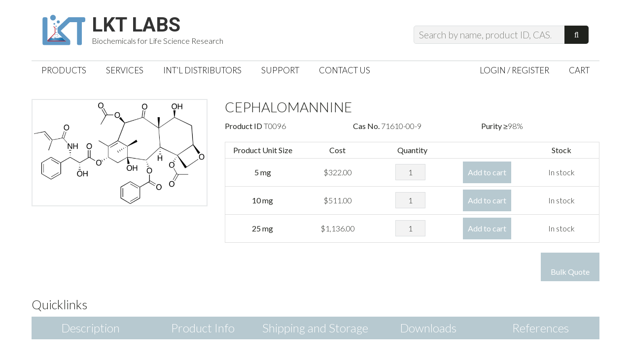

--- FILE ---
content_type: text/html; charset=UTF-8
request_url: https://lktlabs.com/product/cephalomannine/
body_size: 23801
content:
<!DOCTYPE html>
<html lang="en-US">
<head >
<meta charset="UTF-8" />
<meta name="viewport" content="width=device-width, initial-scale=1" />
<meta name='robots' content='index, follow, max-image-preview:large, max-snippet:-1, max-video-preview:-1' />
	<style>img:is([sizes="auto" i], [sizes^="auto," i]) { contain-intrinsic-size: 3000px 1500px }</style>
	
	<!-- This site is optimized with the Yoast SEO plugin v24.5 - https://yoast.com/wordpress/plugins/seo/ -->
	<title>Cephalomannine - LKT Labs</title><link rel="preload" as="style" href="https://fonts.googleapis.com/css?family=Roboto%3A700%7CLato%3A400%2C700%2C300%2C400italic&#038;display=swap" /><link rel="stylesheet" href="https://fonts.googleapis.com/css?family=Roboto%3A700%7CLato%3A400%2C700%2C300%2C400italic&#038;display=swap" media="print" onload="this.media='all'" /><noscript><link rel="stylesheet" href="https://fonts.googleapis.com/css?family=Roboto%3A700%7CLato%3A400%2C700%2C300%2C400italic&#038;display=swap" /></noscript>
	<meta name="description" content="Cephalomannine (71610-00-9) is found in Taxus and exhibits anticancer and nephroprotective activities, possibly through binding of tubulin..." />
	<link rel="canonical" href="https://lktlabs.com/product/cephalomannine/" />
	<meta property="og:locale" content="en_US" />
	<meta property="og:type" content="article" />
	<meta property="og:title" content="Cephalomannine - LKT Labs" />
	<meta property="og:description" content="Cephalomannine (71610-00-9) is found in Taxus and exhibits anticancer and nephroprotective activities, possibly through binding of tubulin..." />
	<meta property="og:url" content="https://lktlabs.com/product/cephalomannine/" />
	<meta property="og:site_name" content="LKT Labs" />
	<meta property="article:publisher" content="https://www.facebook.com/lktlabs" />
	<meta property="article:modified_time" content="2025-12-31T23:48:44+00:00" />
	<meta property="og:image" content="https://lktlabs.com/wp-content/uploads/2024/12/T0096.png" />
	<meta property="og:image:width" content="949" />
	<meta property="og:image:height" content="575" />
	<meta property="og:image:type" content="image/png" />
	<meta name="twitter:card" content="summary_large_image" />
	<meta name="twitter:site" content="@lktlabs" />
	<meta name="twitter:label1" content="Est. reading time" />
	<meta name="twitter:data1" content="1 minute" />
	<script type="application/ld+json" class="yoast-schema-graph">{"@context":"https://schema.org","@graph":[{"@type":"WebPage","@id":"https://lktlabs.com/product/cephalomannine/","url":"https://lktlabs.com/product/cephalomannine/","name":"Cephalomannine - LKT Labs","isPartOf":{"@id":"https://lktlabs.com/#website"},"primaryImageOfPage":{"@id":"https://lktlabs.com/product/cephalomannine/#primaryimage"},"image":{"@id":"https://lktlabs.com/product/cephalomannine/#primaryimage"},"thumbnailUrl":"https://lktlabs.com/wp-content/uploads/2025/12/T0096.png","datePublished":"2016-06-03T22:28:29+00:00","dateModified":"2025-12-31T23:48:44+00:00","description":"Cephalomannine (71610-00-9) is found in Taxus and exhibits anticancer and nephroprotective activities, possibly through binding of tubulin...","breadcrumb":{"@id":"https://lktlabs.com/product/cephalomannine/#breadcrumb"},"inLanguage":"en-US","potentialAction":[{"@type":"ReadAction","target":["https://lktlabs.com/product/cephalomannine/"]}]},{"@type":"ImageObject","inLanguage":"en-US","@id":"https://lktlabs.com/product/cephalomannine/#primaryimage","url":"https://lktlabs.com/wp-content/uploads/2025/12/T0096.png","contentUrl":"https://lktlabs.com/wp-content/uploads/2025/12/T0096.png","width":949,"height":575},{"@type":"BreadcrumbList","@id":"https://lktlabs.com/product/cephalomannine/#breadcrumb","itemListElement":[{"@type":"ListItem","position":1,"name":"Home","item":"https://lktlabs.com/"},{"@type":"ListItem","position":2,"name":"Products","item":"https://lktlabs.com/products/"},{"@type":"ListItem","position":3,"name":"Cephalomannine"}]},{"@type":"WebSite","@id":"https://lktlabs.com/#website","url":"https://lktlabs.com/","name":"LKT Labs","description":"Biochemicals for Life Science Research","potentialAction":[{"@type":"SearchAction","target":{"@type":"EntryPoint","urlTemplate":"https://lktlabs.com/?s={search_term_string}"},"query-input":{"@type":"PropertyValueSpecification","valueRequired":true,"valueName":"search_term_string"}}],"inLanguage":"en-US"}]}</script>
	<!-- / Yoast SEO plugin. -->


<link rel='dns-prefetch' href='//fonts.googleapis.com' />
<link href='https://fonts.gstatic.com' crossorigin rel='preconnect' />
<link rel="alternate" type="application/rss+xml" title="LKT Labs &raquo; Feed" href="https://lktlabs.com/feed/" />
<link rel="alternate" type="application/rss+xml" title="LKT Labs &raquo; Comments Feed" href="https://lktlabs.com/comments/feed/" />
<link rel="alternate" type="application/rss+xml" title="LKT Labs &raquo; Cephalomannine Comments Feed" href="https://lktlabs.com/product/cephalomannine/feed/" />
		<!-- This site uses the Google Analytics by MonsterInsights plugin v9.3.0 - Using Analytics tracking - https://www.monsterinsights.com/ -->
							<script src="//www.googletagmanager.com/gtag/js?id=G-YP8ZXX7CSE"  data-cfasync="false" data-wpfc-render="false" type="text/javascript" async></script>
			<script data-cfasync="false" data-wpfc-render="false" type="text/javascript">
				var mi_version = '9.3.0';
				var mi_track_user = true;
				var mi_no_track_reason = '';
								var MonsterInsightsDefaultLocations = {"page_location":"https:\/\/lktlabs.com\/product\/cephalomannine\/"};
				if ( typeof MonsterInsightsPrivacyGuardFilter === 'function' ) {
					var MonsterInsightsLocations = (typeof MonsterInsightsExcludeQuery === 'object') ? MonsterInsightsPrivacyGuardFilter( MonsterInsightsExcludeQuery ) : MonsterInsightsPrivacyGuardFilter( MonsterInsightsDefaultLocations );
				} else {
					var MonsterInsightsLocations = (typeof MonsterInsightsExcludeQuery === 'object') ? MonsterInsightsExcludeQuery : MonsterInsightsDefaultLocations;
				}

								var disableStrs = [
										'ga-disable-G-YP8ZXX7CSE',
									];

				/* Function to detect opted out users */
				function __gtagTrackerIsOptedOut() {
					for (var index = 0; index < disableStrs.length; index++) {
						if (document.cookie.indexOf(disableStrs[index] + '=true') > -1) {
							return true;
						}
					}

					return false;
				}

				/* Disable tracking if the opt-out cookie exists. */
				if (__gtagTrackerIsOptedOut()) {
					for (var index = 0; index < disableStrs.length; index++) {
						window[disableStrs[index]] = true;
					}
				}

				/* Opt-out function */
				function __gtagTrackerOptout() {
					for (var index = 0; index < disableStrs.length; index++) {
						document.cookie = disableStrs[index] + '=true; expires=Thu, 31 Dec 2099 23:59:59 UTC; path=/';
						window[disableStrs[index]] = true;
					}
				}

				if ('undefined' === typeof gaOptout) {
					function gaOptout() {
						__gtagTrackerOptout();
					}
				}
								window.dataLayer = window.dataLayer || [];

				window.MonsterInsightsDualTracker = {
					helpers: {},
					trackers: {},
				};
				if (mi_track_user) {
					function __gtagDataLayer() {
						dataLayer.push(arguments);
					}

					function __gtagTracker(type, name, parameters) {
						if (!parameters) {
							parameters = {};
						}

						if (parameters.send_to) {
							__gtagDataLayer.apply(null, arguments);
							return;
						}

						if (type === 'event') {
														parameters.send_to = monsterinsights_frontend.v4_id;
							var hookName = name;
							if (typeof parameters['event_category'] !== 'undefined') {
								hookName = parameters['event_category'] + ':' + name;
							}

							if (typeof MonsterInsightsDualTracker.trackers[hookName] !== 'undefined') {
								MonsterInsightsDualTracker.trackers[hookName](parameters);
							} else {
								__gtagDataLayer('event', name, parameters);
							}
							
						} else {
							__gtagDataLayer.apply(null, arguments);
						}
					}

					__gtagTracker('js', new Date());
					__gtagTracker('set', {
						'developer_id.dZGIzZG': true,
											});
					if ( MonsterInsightsLocations.page_location ) {
						__gtagTracker('set', MonsterInsightsLocations);
					}
										__gtagTracker('config', 'G-YP8ZXX7CSE', {"forceSSL":"true"} );
															window.gtag = __gtagTracker;										(function () {
						/* https://developers.google.com/analytics/devguides/collection/analyticsjs/ */
						/* ga and __gaTracker compatibility shim. */
						var noopfn = function () {
							return null;
						};
						var newtracker = function () {
							return new Tracker();
						};
						var Tracker = function () {
							return null;
						};
						var p = Tracker.prototype;
						p.get = noopfn;
						p.set = noopfn;
						p.send = function () {
							var args = Array.prototype.slice.call(arguments);
							args.unshift('send');
							__gaTracker.apply(null, args);
						};
						var __gaTracker = function () {
							var len = arguments.length;
							if (len === 0) {
								return;
							}
							var f = arguments[len - 1];
							if (typeof f !== 'object' || f === null || typeof f.hitCallback !== 'function') {
								if ('send' === arguments[0]) {
									var hitConverted, hitObject = false, action;
									if ('event' === arguments[1]) {
										if ('undefined' !== typeof arguments[3]) {
											hitObject = {
												'eventAction': arguments[3],
												'eventCategory': arguments[2],
												'eventLabel': arguments[4],
												'value': arguments[5] ? arguments[5] : 1,
											}
										}
									}
									if ('pageview' === arguments[1]) {
										if ('undefined' !== typeof arguments[2]) {
											hitObject = {
												'eventAction': 'page_view',
												'page_path': arguments[2],
											}
										}
									}
									if (typeof arguments[2] === 'object') {
										hitObject = arguments[2];
									}
									if (typeof arguments[5] === 'object') {
										Object.assign(hitObject, arguments[5]);
									}
									if ('undefined' !== typeof arguments[1].hitType) {
										hitObject = arguments[1];
										if ('pageview' === hitObject.hitType) {
											hitObject.eventAction = 'page_view';
										}
									}
									if (hitObject) {
										action = 'timing' === arguments[1].hitType ? 'timing_complete' : hitObject.eventAction;
										hitConverted = mapArgs(hitObject);
										__gtagTracker('event', action, hitConverted);
									}
								}
								return;
							}

							function mapArgs(args) {
								var arg, hit = {};
								var gaMap = {
									'eventCategory': 'event_category',
									'eventAction': 'event_action',
									'eventLabel': 'event_label',
									'eventValue': 'event_value',
									'nonInteraction': 'non_interaction',
									'timingCategory': 'event_category',
									'timingVar': 'name',
									'timingValue': 'value',
									'timingLabel': 'event_label',
									'page': 'page_path',
									'location': 'page_location',
									'title': 'page_title',
									'referrer' : 'page_referrer',
								};
								for (arg in args) {
																		if (!(!args.hasOwnProperty(arg) || !gaMap.hasOwnProperty(arg))) {
										hit[gaMap[arg]] = args[arg];
									} else {
										hit[arg] = args[arg];
									}
								}
								return hit;
							}

							try {
								f.hitCallback();
							} catch (ex) {
							}
						};
						__gaTracker.create = newtracker;
						__gaTracker.getByName = newtracker;
						__gaTracker.getAll = function () {
							return [];
						};
						__gaTracker.remove = noopfn;
						__gaTracker.loaded = true;
						window['__gaTracker'] = __gaTracker;
					})();
									} else {
										console.log("");
					(function () {
						function __gtagTracker() {
							return null;
						}

						window['__gtagTracker'] = __gtagTracker;
						window['gtag'] = __gtagTracker;
					})();
									}
			</script>
				<!-- / Google Analytics by MonsterInsights -->
		<link rel='stylesheet' id='jessica-css' href='https://lktlabs.com/wp-content/themes/lkt-jessica/style.css?ver=1.3.0' type='text/css' media='all' />
<style id='wp-emoji-styles-inline-css' type='text/css'>

	img.wp-smiley, img.emoji {
		display: inline !important;
		border: none !important;
		box-shadow: none !important;
		height: 1em !important;
		width: 1em !important;
		margin: 0 0.07em !important;
		vertical-align: -0.1em !important;
		background: none !important;
		padding: 0 !important;
	}
</style>
<link rel='stylesheet' id='wp-block-library-css' href='https://lktlabs.com/wp-includes/css/dist/block-library/style.min.css?ver=f4421e4e7004c5655eb0003bf9a09468' type='text/css' media='all' />
<style id='classic-theme-styles-inline-css' type='text/css'>
/*! This file is auto-generated */
.wp-block-button__link{color:#fff;background-color:#32373c;border-radius:9999px;box-shadow:none;text-decoration:none;padding:calc(.667em + 2px) calc(1.333em + 2px);font-size:1.125em}.wp-block-file__button{background:#32373c;color:#fff;text-decoration:none}
</style>
<style id='global-styles-inline-css' type='text/css'>
:root{--wp--preset--aspect-ratio--square: 1;--wp--preset--aspect-ratio--4-3: 4/3;--wp--preset--aspect-ratio--3-4: 3/4;--wp--preset--aspect-ratio--3-2: 3/2;--wp--preset--aspect-ratio--2-3: 2/3;--wp--preset--aspect-ratio--16-9: 16/9;--wp--preset--aspect-ratio--9-16: 9/16;--wp--preset--color--black: #000000;--wp--preset--color--cyan-bluish-gray: #abb8c3;--wp--preset--color--white: #ffffff;--wp--preset--color--pale-pink: #f78da7;--wp--preset--color--vivid-red: #cf2e2e;--wp--preset--color--luminous-vivid-orange: #ff6900;--wp--preset--color--luminous-vivid-amber: #fcb900;--wp--preset--color--light-green-cyan: #7bdcb5;--wp--preset--color--vivid-green-cyan: #00d084;--wp--preset--color--pale-cyan-blue: #8ed1fc;--wp--preset--color--vivid-cyan-blue: #0693e3;--wp--preset--color--vivid-purple: #9b51e0;--wp--preset--gradient--vivid-cyan-blue-to-vivid-purple: linear-gradient(135deg,rgba(6,147,227,1) 0%,rgb(155,81,224) 100%);--wp--preset--gradient--light-green-cyan-to-vivid-green-cyan: linear-gradient(135deg,rgb(122,220,180) 0%,rgb(0,208,130) 100%);--wp--preset--gradient--luminous-vivid-amber-to-luminous-vivid-orange: linear-gradient(135deg,rgba(252,185,0,1) 0%,rgba(255,105,0,1) 100%);--wp--preset--gradient--luminous-vivid-orange-to-vivid-red: linear-gradient(135deg,rgba(255,105,0,1) 0%,rgb(207,46,46) 100%);--wp--preset--gradient--very-light-gray-to-cyan-bluish-gray: linear-gradient(135deg,rgb(238,238,238) 0%,rgb(169,184,195) 100%);--wp--preset--gradient--cool-to-warm-spectrum: linear-gradient(135deg,rgb(74,234,220) 0%,rgb(151,120,209) 20%,rgb(207,42,186) 40%,rgb(238,44,130) 60%,rgb(251,105,98) 80%,rgb(254,248,76) 100%);--wp--preset--gradient--blush-light-purple: linear-gradient(135deg,rgb(255,206,236) 0%,rgb(152,150,240) 100%);--wp--preset--gradient--blush-bordeaux: linear-gradient(135deg,rgb(254,205,165) 0%,rgb(254,45,45) 50%,rgb(107,0,62) 100%);--wp--preset--gradient--luminous-dusk: linear-gradient(135deg,rgb(255,203,112) 0%,rgb(199,81,192) 50%,rgb(65,88,208) 100%);--wp--preset--gradient--pale-ocean: linear-gradient(135deg,rgb(255,245,203) 0%,rgb(182,227,212) 50%,rgb(51,167,181) 100%);--wp--preset--gradient--electric-grass: linear-gradient(135deg,rgb(202,248,128) 0%,rgb(113,206,126) 100%);--wp--preset--gradient--midnight: linear-gradient(135deg,rgb(2,3,129) 0%,rgb(40,116,252) 100%);--wp--preset--font-size--small: 13px;--wp--preset--font-size--medium: 20px;--wp--preset--font-size--large: 36px;--wp--preset--font-size--x-large: 42px;--wp--preset--font-family--inter: "Inter", sans-serif;--wp--preset--font-family--cardo: Cardo;--wp--preset--spacing--20: 0.44rem;--wp--preset--spacing--30: 0.67rem;--wp--preset--spacing--40: 1rem;--wp--preset--spacing--50: 1.5rem;--wp--preset--spacing--60: 2.25rem;--wp--preset--spacing--70: 3.38rem;--wp--preset--spacing--80: 5.06rem;--wp--preset--shadow--natural: 6px 6px 9px rgba(0, 0, 0, 0.2);--wp--preset--shadow--deep: 12px 12px 50px rgba(0, 0, 0, 0.4);--wp--preset--shadow--sharp: 6px 6px 0px rgba(0, 0, 0, 0.2);--wp--preset--shadow--outlined: 6px 6px 0px -3px rgba(255, 255, 255, 1), 6px 6px rgba(0, 0, 0, 1);--wp--preset--shadow--crisp: 6px 6px 0px rgba(0, 0, 0, 1);}:where(.is-layout-flex){gap: 0.5em;}:where(.is-layout-grid){gap: 0.5em;}body .is-layout-flex{display: flex;}.is-layout-flex{flex-wrap: wrap;align-items: center;}.is-layout-flex > :is(*, div){margin: 0;}body .is-layout-grid{display: grid;}.is-layout-grid > :is(*, div){margin: 0;}:where(.wp-block-columns.is-layout-flex){gap: 2em;}:where(.wp-block-columns.is-layout-grid){gap: 2em;}:where(.wp-block-post-template.is-layout-flex){gap: 1.25em;}:where(.wp-block-post-template.is-layout-grid){gap: 1.25em;}.has-black-color{color: var(--wp--preset--color--black) !important;}.has-cyan-bluish-gray-color{color: var(--wp--preset--color--cyan-bluish-gray) !important;}.has-white-color{color: var(--wp--preset--color--white) !important;}.has-pale-pink-color{color: var(--wp--preset--color--pale-pink) !important;}.has-vivid-red-color{color: var(--wp--preset--color--vivid-red) !important;}.has-luminous-vivid-orange-color{color: var(--wp--preset--color--luminous-vivid-orange) !important;}.has-luminous-vivid-amber-color{color: var(--wp--preset--color--luminous-vivid-amber) !important;}.has-light-green-cyan-color{color: var(--wp--preset--color--light-green-cyan) !important;}.has-vivid-green-cyan-color{color: var(--wp--preset--color--vivid-green-cyan) !important;}.has-pale-cyan-blue-color{color: var(--wp--preset--color--pale-cyan-blue) !important;}.has-vivid-cyan-blue-color{color: var(--wp--preset--color--vivid-cyan-blue) !important;}.has-vivid-purple-color{color: var(--wp--preset--color--vivid-purple) !important;}.has-black-background-color{background-color: var(--wp--preset--color--black) !important;}.has-cyan-bluish-gray-background-color{background-color: var(--wp--preset--color--cyan-bluish-gray) !important;}.has-white-background-color{background-color: var(--wp--preset--color--white) !important;}.has-pale-pink-background-color{background-color: var(--wp--preset--color--pale-pink) !important;}.has-vivid-red-background-color{background-color: var(--wp--preset--color--vivid-red) !important;}.has-luminous-vivid-orange-background-color{background-color: var(--wp--preset--color--luminous-vivid-orange) !important;}.has-luminous-vivid-amber-background-color{background-color: var(--wp--preset--color--luminous-vivid-amber) !important;}.has-light-green-cyan-background-color{background-color: var(--wp--preset--color--light-green-cyan) !important;}.has-vivid-green-cyan-background-color{background-color: var(--wp--preset--color--vivid-green-cyan) !important;}.has-pale-cyan-blue-background-color{background-color: var(--wp--preset--color--pale-cyan-blue) !important;}.has-vivid-cyan-blue-background-color{background-color: var(--wp--preset--color--vivid-cyan-blue) !important;}.has-vivid-purple-background-color{background-color: var(--wp--preset--color--vivid-purple) !important;}.has-black-border-color{border-color: var(--wp--preset--color--black) !important;}.has-cyan-bluish-gray-border-color{border-color: var(--wp--preset--color--cyan-bluish-gray) !important;}.has-white-border-color{border-color: var(--wp--preset--color--white) !important;}.has-pale-pink-border-color{border-color: var(--wp--preset--color--pale-pink) !important;}.has-vivid-red-border-color{border-color: var(--wp--preset--color--vivid-red) !important;}.has-luminous-vivid-orange-border-color{border-color: var(--wp--preset--color--luminous-vivid-orange) !important;}.has-luminous-vivid-amber-border-color{border-color: var(--wp--preset--color--luminous-vivid-amber) !important;}.has-light-green-cyan-border-color{border-color: var(--wp--preset--color--light-green-cyan) !important;}.has-vivid-green-cyan-border-color{border-color: var(--wp--preset--color--vivid-green-cyan) !important;}.has-pale-cyan-blue-border-color{border-color: var(--wp--preset--color--pale-cyan-blue) !important;}.has-vivid-cyan-blue-border-color{border-color: var(--wp--preset--color--vivid-cyan-blue) !important;}.has-vivid-purple-border-color{border-color: var(--wp--preset--color--vivid-purple) !important;}.has-vivid-cyan-blue-to-vivid-purple-gradient-background{background: var(--wp--preset--gradient--vivid-cyan-blue-to-vivid-purple) !important;}.has-light-green-cyan-to-vivid-green-cyan-gradient-background{background: var(--wp--preset--gradient--light-green-cyan-to-vivid-green-cyan) !important;}.has-luminous-vivid-amber-to-luminous-vivid-orange-gradient-background{background: var(--wp--preset--gradient--luminous-vivid-amber-to-luminous-vivid-orange) !important;}.has-luminous-vivid-orange-to-vivid-red-gradient-background{background: var(--wp--preset--gradient--luminous-vivid-orange-to-vivid-red) !important;}.has-very-light-gray-to-cyan-bluish-gray-gradient-background{background: var(--wp--preset--gradient--very-light-gray-to-cyan-bluish-gray) !important;}.has-cool-to-warm-spectrum-gradient-background{background: var(--wp--preset--gradient--cool-to-warm-spectrum) !important;}.has-blush-light-purple-gradient-background{background: var(--wp--preset--gradient--blush-light-purple) !important;}.has-blush-bordeaux-gradient-background{background: var(--wp--preset--gradient--blush-bordeaux) !important;}.has-luminous-dusk-gradient-background{background: var(--wp--preset--gradient--luminous-dusk) !important;}.has-pale-ocean-gradient-background{background: var(--wp--preset--gradient--pale-ocean) !important;}.has-electric-grass-gradient-background{background: var(--wp--preset--gradient--electric-grass) !important;}.has-midnight-gradient-background{background: var(--wp--preset--gradient--midnight) !important;}.has-small-font-size{font-size: var(--wp--preset--font-size--small) !important;}.has-medium-font-size{font-size: var(--wp--preset--font-size--medium) !important;}.has-large-font-size{font-size: var(--wp--preset--font-size--large) !important;}.has-x-large-font-size{font-size: var(--wp--preset--font-size--x-large) !important;}
:where(.wp-block-post-template.is-layout-flex){gap: 1.25em;}:where(.wp-block-post-template.is-layout-grid){gap: 1.25em;}
:where(.wp-block-columns.is-layout-flex){gap: 2em;}:where(.wp-block-columns.is-layout-grid){gap: 2em;}
:root :where(.wp-block-pullquote){font-size: 1.5em;line-height: 1.6;}
</style>
<link rel='stylesheet' id='intel-css' href='https://lktlabs.com/wp-content/plugins/intelligence/public/css/intel-public.css?ver=1.4.0' type='text/css' media='all' />
<link rel='stylesheet' id='woo-related-products-css' href='https://lktlabs.com/wp-content/plugins/woo-related-products-refresh-on-reload/public/css/woo-related-products-public.css?ver=1.0.0' type='text/css' media='all' />
<link rel='stylesheet' id='wcpvt-style-css' href='https://lktlabs.com/wp-content/plugins/woocommerce-product-variation-table/css/style.css?ver=f4421e4e7004c5655eb0003bf9a09468' type='text/css' media='all' />
<link rel='stylesheet' id='woocommerce-layout-css' href='https://lktlabs.com/wp-content/plugins/woocommerce/assets/css/woocommerce-layout.css?ver=9.7.2' type='text/css' media='all' />
<link rel='stylesheet' id='woocommerce-smallscreen-css' href='https://lktlabs.com/wp-content/plugins/woocommerce/assets/css/woocommerce-smallscreen.css?ver=9.7.2' type='text/css' media='only screen and (max-width: 768px)' />
<link rel='stylesheet' id='woocommerce-general-css' href='https://lktlabs.com/wp-content/plugins/woocommerce/assets/css/woocommerce.css?ver=9.7.2' type='text/css' media='all' />
<style id='woocommerce-inline-inline-css' type='text/css'>
.woocommerce form .form-row .required { visibility: visible; }
</style>
<link rel='stylesheet' id='if-menu-site-css-css' href='https://lktlabs.com/wp-content/plugins/if-menu/assets/if-menu-site.css?ver=f4421e4e7004c5655eb0003bf9a09468' type='text/css' media='all' />
<link rel='stylesheet' id='brands-styles-css' href='https://lktlabs.com/wp-content/plugins/woocommerce/assets/css/brands.css?ver=9.7.2' type='text/css' media='all' />
<link rel='stylesheet' id='genericons-css' href='https://lktlabs.com/wp-content/themes/lkt-jessica/lib/genericons/genericons.css?ver=1.3.0' type='text/css' media='all' />

<script type="text/javascript" src="https://lktlabs.com/wp-includes/js/jquery/jquery.min.js?ver=3.7.1" id="jquery-core-js"></script>
<script type="text/javascript" src="https://lktlabs.com/wp-includes/js/jquery/jquery-migrate.min.js?ver=3.4.1" id="jquery-migrate-js"></script>
<script type="text/javascript" src="https://lktlabs.com/wp-content/plugins/google-analytics-for-wordpress/assets/js/frontend-gtag.min.js?ver=9.3.0" id="monsterinsights-frontend-script-js" async="async" data-wp-strategy="async"></script>
<script data-cfasync="false" data-wpfc-render="false" type="text/javascript" id='monsterinsights-frontend-script-js-extra'>/* <![CDATA[ */
var monsterinsights_frontend = {"js_events_tracking":"true","download_extensions":"doc,pdf,ppt,zip,xls,docx,pptx,xlsx","inbound_paths":"[]","home_url":"https:\/\/lktlabs.com","hash_tracking":"false","v4_id":"G-YP8ZXX7CSE"};/* ]]> */
</script>
<script type="text/javascript" src="https://lktlabs.com/wp-content/plugins/woocommerce/assets/js/jquery-blockui/jquery.blockUI.min.js?ver=2.7.0-wc.9.7.2" id="jquery-blockui-js" defer="defer" data-wp-strategy="defer"></script>
<script type="text/javascript" id="wc-add-to-cart-js-extra">
/* <![CDATA[ */
var wc_add_to_cart_params = {"ajax_url":"\/wp-admin\/admin-ajax.php","wc_ajax_url":"\/?wc-ajax=%%endpoint%%","i18n_view_cart":"View cart","cart_url":"https:\/\/lktlabs.com\/cart\/","is_cart":"","cart_redirect_after_add":"no"};
/* ]]> */
</script>
<script type="text/javascript" src="https://lktlabs.com/wp-content/plugins/woocommerce/assets/js/frontend/add-to-cart.min.js?ver=9.7.2" id="wc-add-to-cart-js" defer="defer" data-wp-strategy="defer"></script>
<script type="text/javascript" src="https://lktlabs.com/wp-content/plugins/woocommerce/assets/js/js-cookie/js.cookie.min.js?ver=2.1.4-wc.9.7.2" id="js-cookie-js" defer="defer" data-wp-strategy="defer"></script>
<script type="text/javascript" id="woocommerce-js-extra">
/* <![CDATA[ */
var woocommerce_params = {"ajax_url":"\/wp-admin\/admin-ajax.php","wc_ajax_url":"\/?wc-ajax=%%endpoint%%","i18n_password_show":"Show password","i18n_password_hide":"Hide password"};
/* ]]> */
</script>
<script type="text/javascript" src="https://lktlabs.com/wp-content/plugins/woocommerce/assets/js/frontend/woocommerce.min.js?ver=9.7.2" id="woocommerce-js" defer="defer" data-wp-strategy="defer"></script>
<script type="text/javascript" src="https://lktlabs.com/wp-includes/js/dist/hooks.min.js?ver=4d63a3d491d11ffd8ac6" id="wp-hooks-js"></script>
<script type="text/javascript" id="wpm-js-extra">
/* <![CDATA[ */
var wpm = {"ajax_url":"https:\/\/lktlabs.com\/wp-admin\/admin-ajax.php","root":"https:\/\/lktlabs.com\/wp-json\/","nonce_wp_rest":"569d4ae932","nonce_ajax":"e1b8325ed2"};
/* ]]> */
</script>
<script type="text/javascript" src="https://lktlabs.com/wp-content/plugins/woocommerce-google-adwords-conversion-tracking-tag/js/public/wpm-public.p1.min.js?ver=1.46.1" id="wpm-js"></script>
<script type="text/javascript" id="enhanced-ecommerce-google-analytics-js-extra">
/* <![CDATA[ */
var ConvAioGlobal = {"nonce":"252c20f1c1"};
/* ]]> */
</script>
<script data-cfasync="false" data-no-optimize="1" data-pagespeed-no-defer type="text/javascript" src="https://lktlabs.com/wp-content/plugins/enhanced-e-commerce-for-woocommerce-store/public/js/con-gtm-google-analytics.js?ver=7.2.3" id="enhanced-ecommerce-google-analytics-js"></script>
<script data-cfasync="false" data-no-optimize="1" data-pagespeed-no-defer type="text/javascript" id="enhanced-ecommerce-google-analytics-js-after">
/* <![CDATA[ */
tvc_smd={"tvc_wcv":"9.7.2","tvc_wpv":"6.7.4","tvc_eev":"7.2.3","tvc_cnf":{"t_cg":"","t_ec":"","t_ee":"","t_df":"","t_gUser":"","t_UAen":"","t_thr":"6","t_IPA":"","t_PrivacyPolicy":""},"tvc_sub_data":{"sub_id":"","cu_id":"","pl_id":"","ga_tra_option":"","ga_property_id":"","ga_measurement_id":"","ga_ads_id":"","ga_gmc_id":"","ga_gmc_id_p":"","op_gtag_js":"","op_en_e_t":"","op_rm_t_t":"","op_dy_rm_t_t":"","op_li_ga_wi_ads":"","gmc_is_product_sync":"","gmc_is_site_verified":"","gmc_is_domain_claim":"","gmc_product_count":"","fb_pixel_id":"","tracking_method":"","user_gtm_id":""}};
/* ]]> */
</script>
<link rel="https://api.w.org/" href="https://lktlabs.com/wp-json/" /><link rel="alternate" title="JSON" type="application/json" href="https://lktlabs.com/wp-json/wp/v2/product/9097" /><link rel="EditURI" type="application/rsd+xml" title="RSD" href="https://lktlabs.com/xmlrpc.php?rsd" />
<link rel='shortlink' href='https://lktlabs.com/?p=9097' />
<link rel="alternate" title="oEmbed (JSON)" type="application/json+oembed" href="https://lktlabs.com/wp-json/oembed/1.0/embed?url=https%3A%2F%2Flktlabs.com%2Fproduct%2Fcephalomannine%2F" />
<link rel="alternate" title="oEmbed (XML)" type="text/xml+oembed" href="https://lktlabs.com/wp-json/oembed/1.0/embed?url=https%3A%2F%2Flktlabs.com%2Fproduct%2Fcephalomannine%2F&#038;format=xml" />
<script>(function(w,d,o,u,b,i,r,a,s,c,t){w['L10iObject']=r;t=1*new Date();w[r]=w[r]||function() {(w[r].q=w[r].q||[]).push(arguments);w[r].t=t},s='';u+=b+s;a=d.createElement(o),b=d.getElementsByTagName(o)[0];a.async=1;a.src=u;b.parentNode.insertBefore(a,b)})(window,document,'script','//lktlabs.com','/wp-content/plugins/intelligence/js/l10i.min.js','','io');io("ga.create","UA-11679742-2","auto",{"name":"l10i"});io("addTracker","UA-11679742-1",{"enhance":"base"});</script><link rel="pingback" href="https://lktlabs.com/xmlrpc.php" />
	<noscript><style>.woocommerce-product-gallery{ opacity: 1 !important; }</style></noscript>
	
<!-- START Pixel Manager for WooCommerce -->

		<script>

			window.wpmDataLayer = window.wpmDataLayer || {};
			window.wpmDataLayer = Object.assign(window.wpmDataLayer, {"cart":{},"cart_item_keys":{},"version":{"number":"1.46.1","pro":false,"eligible_for_updates":false,"distro":"fms","beta":false,"show":true},"pixels":{"google":{"linker":{"settings":null},"user_id":false,"ads":{"conversion_ids":{"AW-1070448234":"rPczCJj5-wEQ6vy2_gM"},"dynamic_remarketing":{"status":true,"id_type":"post_id","send_events_with_parent_ids":true},"google_business_vertical":"retail","phone_conversion_number":"","phone_conversion_label":""},"tracking_id":"AW-1070448234","tcf_support":false,"consent_mode":{"is_active":false,"wait_for_update":500,"ads_data_redaction":false,"url_passthrough":true}}},"shop":{"list_name":"Product | Cephalomannine","list_id":"product_cephalomannine","page_type":"product","product_type":"variable","currency":"USD","selectors":{"addToCart":[],"beginCheckout":[]},"order_duplication_prevention":true,"view_item_list_trigger":{"test_mode":false,"background_color":"green","opacity":0.5,"repeat":true,"timeout":1000,"threshold":0.8},"variations_output":true,"session_active":false},"page":{"id":9097,"title":"Cephalomannine","type":"product","categories":[],"parent":{"id":0,"title":"Cephalomannine","type":"product","categories":[]}},"general":{"user_logged_in":false,"scroll_tracking_thresholds":[],"page_id":9097,"exclude_domains":[],"server_2_server":{"active":false,"ip_exclude_list":[]},"consent_management":{"explicit_consent":false},"lazy_load_pmw":false}});

		</script>

		
<!-- END Pixel Manager for WooCommerce -->
			<meta name="pm-dataLayer-meta" content="9097" class="wpmProductId"
				  data-id="9097">
					<script>
			(window.wpmDataLayer = window.wpmDataLayer || {}).products             = window.wpmDataLayer.products || {};
			window.wpmDataLayer.products[9097] = {"id":"9097","sku":"T0096","price":322,"brand":"","quantity":1,"dyn_r_ids":{"post_id":"9097","sku":"T0096","gpf":"woocommerce_gpf_9097","gla":"gla_9097"},"is_variable":true,"type":"variable","name":"Cephalomannine","category":["Anti-mitotics","Anticancer","Biochemicals","Cancer Biology","Compounds targeting DNA synthesis and repair","DNA Polymerase","Microtubule Polymerization/Depolymerization Inhibitors","Natural Products","Taxols","Tubulin Inhibitors","USP40 Taxol Impurities - Cell Fermentation","USP40 Taxol Impurities - Isolated"],"is_variation":false};
					</script>
					<meta name="pm-dataLayer-meta" content="9099" class="wpmProductId"
				  data-id="9099">
					<script>
			(window.wpmDataLayer = window.wpmDataLayer || {}).products             = window.wpmDataLayer.products || {};
			window.wpmDataLayer.products[9099] = {"id":"9099","sku":"T0096","price":322,"brand":"","quantity":1,"dyn_r_ids":{"post_id":"9099","sku":"T0096","gpf":"woocommerce_gpf_9099","gla":"gla_9099"},"is_variable":false,"type":"variation","name":"Cephalomannine","parent_id_dyn_r_ids":{"post_id":"9097","sku":"T0096","gpf":"woocommerce_gpf_9097","gla":"gla_9097"},"parent_id":9097,"category":["Anti-mitotics","Anticancer","Biochemicals","Cancer Biology","Compounds targeting DNA synthesis and repair","DNA Polymerase","Microtubule Polymerization/Depolymerization Inhibitors","Natural Products","Taxols","Tubulin Inhibitors","USP40 Taxol Impurities - Cell Fermentation","USP40 Taxol Impurities - Isolated"],"variant":"Wt: 5-mg","is_variation":true};
					</script>
					<meta name="pm-dataLayer-meta" content="9100" class="wpmProductId"
				  data-id="9100">
					<script>
			(window.wpmDataLayer = window.wpmDataLayer || {}).products             = window.wpmDataLayer.products || {};
			window.wpmDataLayer.products[9100] = {"id":"9100","sku":"T0096","price":511,"brand":"","quantity":1,"dyn_r_ids":{"post_id":"9100","sku":"T0096","gpf":"woocommerce_gpf_9100","gla":"gla_9100"},"is_variable":false,"type":"variation","name":"Cephalomannine","parent_id_dyn_r_ids":{"post_id":"9097","sku":"T0096","gpf":"woocommerce_gpf_9097","gla":"gla_9097"},"parent_id":9097,"category":["Anti-mitotics","Anticancer","Biochemicals","Cancer Biology","Compounds targeting DNA synthesis and repair","DNA Polymerase","Microtubule Polymerization/Depolymerization Inhibitors","Natural Products","Taxols","Tubulin Inhibitors","USP40 Taxol Impurities - Cell Fermentation","USP40 Taxol Impurities - Isolated"],"variant":"Wt: 10-mg","is_variation":true};
					</script>
					<meta name="pm-dataLayer-meta" content="9101" class="wpmProductId"
				  data-id="9101">
					<script>
			(window.wpmDataLayer = window.wpmDataLayer || {}).products             = window.wpmDataLayer.products || {};
			window.wpmDataLayer.products[9101] = {"id":"9101","sku":"T0096","price":1136,"brand":"","quantity":1,"dyn_r_ids":{"post_id":"9101","sku":"T0096","gpf":"woocommerce_gpf_9101","gla":"gla_9101"},"is_variable":false,"type":"variation","name":"Cephalomannine","parent_id_dyn_r_ids":{"post_id":"9097","sku":"T0096","gpf":"woocommerce_gpf_9097","gla":"gla_9097"},"parent_id":9097,"category":["Anti-mitotics","Anticancer","Biochemicals","Cancer Biology","Compounds targeting DNA synthesis and repair","DNA Polymerase","Microtubule Polymerization/Depolymerization Inhibitors","Natural Products","Taxols","Tubulin Inhibitors","USP40 Taxol Impurities - Cell Fermentation","USP40 Taxol Impurities - Isolated"],"variant":"Wt: 25-mg","is_variation":true};
					</script>
		    <script data-cfasync="false" data-no-optimize="1" data-pagespeed-no-defer>
      var tvc_lc = 'USD';
    </script>
    <script data-cfasync="false" data-no-optimize="1" data-pagespeed-no-defer>
      var tvc_lc = 'USD';
    </script>
    <script>
      (window.gaDevIds = window.gaDevIds || []).push('5CDcaG');
    </script>
      <script data-cfasync="false" data-no-optimize="1" data-pagespeed-no-defer>
      var tvc_lc = 'USD';
    </script>
    <script data-cfasync="false" data-no-optimize="1" data-pagespeed-no-defer>
      var tvc_lc = 'USD';
    </script>
<style class='wp-fonts-local' type='text/css'>
@font-face{font-family:Inter;font-style:normal;font-weight:300 900;font-display:fallback;src:url('https://lktlabs.com/wp-content/plugins/woocommerce/assets/fonts/Inter-VariableFont_slnt,wght.woff2') format('woff2');font-stretch:normal;}
@font-face{font-family:Cardo;font-style:normal;font-weight:400;font-display:fallback;src:url('https://lktlabs.com/wp-content/plugins/woocommerce/assets/fonts/cardo_normal_400.woff2') format('woff2');}
</style>
<link rel="icon" href="https://lktlabs.com/wp-content/uploads/2025/09/cropped-favicon1-32x32.png" sizes="32x32" />
<link rel="icon" href="https://lktlabs.com/wp-content/uploads/2025/09/cropped-favicon1-192x192.png" sizes="192x192" />
<link rel="apple-touch-icon" href="https://lktlabs.com/wp-content/uploads/2025/09/cropped-favicon1-180x180.png" />
<meta name="msapplication-TileImage" content="https://lktlabs.com/wp-content/uploads/2025/09/cropped-favicon1-270x270.png" />

<!-- BEGIN GAINWP v5.4.6 Universal Analytics - https://intelligencewp.com/google-analytics-in-wordpress/ -->
<script>
(function(i,s,o,g,r,a,m){i['GoogleAnalyticsObject']=r;i[r]=i[r]||function(){
	(i[r].q=i[r].q||[]).push(arguments)},i[r].l=1*new Date();a=s.createElement(o),
	m=s.getElementsByTagName(o)[0];a.async=1;a.src=g;m.parentNode.insertBefore(a,m)
})(window,document,'script','https://www.google-analytics.com/analytics.js','ga');
  ga('create', 'UA-11679742-1', 'auto');
  ga('send', 'pageview');
</script>
<!-- END GAINWP Universal Analytics -->
		<style type="text/css" id="wp-custom-css">
			/*product-category pages not displaying width properly*/
.woocommerce ul.products.columns-3 li.product, .woocommerce-page ul.products.columns-3 li.product {
	width: 100%
}

/*footer doesn't extend to the bottom of the page*/
#genesis-footer-widgets { 
	box-shadow: 0 50vh 0 50vh #20221d;
}

/*removes the weird highlight on the woo message icon*/
.woocommerce-error::before, .woocommerce-info::before, .woocommerce-message::before {
	background-color: transparent !important;
}

/*weird bug where prices are really big for distributors?*/
.woocommerce-Price-amount.amount {
	font-size: 1.6rem !important
}
td > p.price {
	margin: 0px !important;
	padding-bottom: 10px;
}


/*weird bug where original prices are shown for distributors?*/
.price > .normal_price {
	display: none;
}		</style>
		<noscript><style id="rocket-lazyload-nojs-css">.rll-youtube-player, [data-lazy-src]{display:none !important;}</style></noscript></head>
<body class="product-template-default single single-product postid-9097 theme-genesis woocommerce woocommerce-page woocommerce-no-js full-width-content genesis-breadcrumbs-hidden genesis-footer-widgets-visible">    <!-- Google Tag Manager (noscript) conversios -->
    <noscript><iframe src="https://www.googletagmanager.com/ns.html?id=GTM-NGTQ2D2P" height="0" width="0" style="display:none;visibility:hidden"></iframe></noscript>
    <!-- End Google Tag Manager (noscript) conversios -->
    <div class="site-container"><ul class="genesis-skip-link"><li><a href="#genesis-nav-primary" class="screen-reader-shortcut"> Skip to primary navigation</a></li><li><a href="#genesis-content" class="screen-reader-shortcut"> Skip to main content</a></li><li><a href="#genesis-footer-widgets" class="screen-reader-shortcut"> Skip to footer</a></li></ul><aside class="before-header"><div class="wrap"></div></aside><header class="site-header"><div class="wrap"><div class="title-area"><div class="header-image"><p class="site-title"><a href="/"></a></p></div><p class="site-title"><a href="https://lktlabs.com/">LKT Labs</a></p><p class="site-description">Biochemicals for Life Science Research</p></div><div class="widget-area header-widget-area"><section id="search-2" class="widget-odd widget-last widget-first widget-1 widget widget_search"><div class="widget-wrap"><form class="search-form" method="get" action="https://lktlabs.com/" role="search"><label class="search-form-label screen-reader-text" for="searchform-1">Search by name, product ID, CAS…</label><input class="search-form-input" type="search" name="s" id="searchform-1" placeholder="Search by name, product ID, CAS…"><input class="search-form-submit" type="submit" value="&#xf002;"><meta content="https://lktlabs.com/?s={s}"></form></div></section>
</div></div></header><nav class="nav-primary" aria-label="Main" id="genesis-nav-primary"><div class="wrap"><ul id="menu-main-menu" class="menu genesis-nav-menu menu-primary js-superfish"><li id="menu-item-83" class="menu-item menu-item-type-post_type menu-item-object-page menu-item-has-children current_page_parent menu-item-83"><a href="https://lktlabs.com/products/"><span >Products</span></a>
<ul class="sub-menu">
	<li id="menu-item-84" class="menu-item menu-item-type-custom menu-item-object-custom menu-item-84"><a href="https://lktlabs.com/product-category/new-products/"><span class="menu-description"></span><span >New Products</span></a></li>
	<li id="menu-item-1097" class="menu-item menu-item-type-taxonomy menu-item-object-product_cat current-product-ancestor current-menu-parent current-product-parent menu-item-1097"><a href="https://lktlabs.com/product-category/biochemicals/cancer-biology/"><span >Cancer Biology</span></a></li>
	<li id="menu-item-1100" class="menu-item menu-item-type-taxonomy menu-item-object-product_cat menu-item-1100"><a href="https://lktlabs.com/product-category/biochemicals/cardiovascular/"><span ><img class='menu-icon' src="data:image/svg+xml,%3Csvg%20xmlns='http://www.w3.org/2000/svg'%20viewBox='0%200%200%200'%3E%3C/svg%3E" data-lazy-src="https://lktlabs.com/wp-content/uploads/2016/03/heart_icon.png" /><noscript><img class='menu-icon' src='https://lktlabs.com/wp-content/uploads/2016/03/heart_icon.png' /></noscript>Cardiovascular</span></a></li>
	<li id="menu-item-1099" class="menu-item menu-item-type-taxonomy menu-item-object-product_cat menu-item-1099"><a href="https://lktlabs.com/product-category/biochemicals/endocrine-signaling-and-immunology/"><span >Endocrine Signaling and Immunology</span></a></li>
	<li id="menu-item-1102" class="menu-item menu-item-type-taxonomy menu-item-object-product_cat menu-item-1102"><a href="https://lktlabs.com/product-category/biochemicals/metabolic-and-gi-pathology/"><span >Metabolic and GI Pathology</span></a></li>
	<li id="menu-item-1101" class="menu-item menu-item-type-taxonomy menu-item-object-product_cat menu-item-1101"><a href="https://lktlabs.com/product-category/biochemicals/microbiology/"><span ><img class='menu-icon' src="data:image/svg+xml,%3Csvg%20xmlns='http://www.w3.org/2000/svg'%20viewBox='0%200%200%200'%3E%3C/svg%3E" data-lazy-src="https://lktlabs.com/wp-content/uploads/2016/03/bacteria_icon.png" /><noscript><img class='menu-icon' src='https://lktlabs.com/wp-content/uploads/2016/03/bacteria_icon.png' /></noscript>Microbiology</span></a></li>
	<li id="menu-item-1103" class="menu-item menu-item-type-taxonomy menu-item-object-product_cat current-product-ancestor current-menu-parent current-product-parent menu-item-1103"><a href="https://lktlabs.com/product-category/biochemicals/natural-products/"><span >Natural Products</span></a></li>
	<li id="menu-item-1098" class="menu-item menu-item-type-taxonomy menu-item-object-product_cat menu-item-1098"><a href="https://lktlabs.com/product-category/biochemicals/neuroscience/"><span ><img class='menu-icon' src="data:image/svg+xml,%3Csvg%20xmlns='http://www.w3.org/2000/svg'%20viewBox='0%200%200%200'%3E%3C/svg%3E" data-lazy-src="https://lktlabs.com/wp-content/uploads/2016/03/brain_icon.png" /><noscript><img class='menu-icon' src='https://lktlabs.com/wp-content/uploads/2016/03/brain_icon.png' /></noscript>Neuroscience</span></a></li>
	<li id="menu-item-1110" class="menu-item menu-item-type-taxonomy menu-item-object-product_cat menu-item-1110"><a href="https://lktlabs.com/product-category/biochemicals/peptides/"><span >Peptides</span></a></li>
	<li id="menu-item-177355" class="menu-item menu-item-type-taxonomy menu-item-object-product_cat menu-item-177355"><a href="https://lktlabs.com/product-category/biochemicals/pharmaceutical-impurities-and-derivatives-2/"><span >Pharmaceutical Impurities and Derivatives</span></a></li>
	<li id="menu-item-154091" class="menu-item menu-item-type-custom menu-item-object-custom menu-item-154091"><a href="https://lktlabs.com/product-category/biochemicals/stem-cell-modulators/"><span class="menu-description"></span><span >Stem Cell Modulators</span></a></li>
</ul>
</li>
<li id="menu-item-645" class="menu-item menu-item-type-custom menu-item-object-custom menu-item-has-children menu-item-645"><a href="/custom-services"><span class="menu-description"></span><span >Services</span></a>
<ul class="sub-menu">
	<li id="menu-item-646" class="menu-item menu-item-type-custom menu-item-object-custom menu-item-646"><a href="/custom-synthesis"><span class="menu-description"></span><span >Custom Synthesis</span></a></li>
	<li id="menu-item-647" class="menu-item menu-item-type-custom menu-item-object-custom menu-item-647"><a href="/natural-product-isolation"><span class="menu-description"></span><span >Natural Product Isolation</span></a></li>
	<li id="menu-item-648" class="menu-item menu-item-type-custom menu-item-object-custom menu-item-648"><a href="/analytical-services"><span class="menu-description"></span><span >Analytical Services</span></a></li>
</ul>
</li>
<li id="menu-item-31" class="menu-item menu-item-type-post_type menu-item-object-page menu-item-31"><a href="https://lktlabs.com/distributors/"><span class="menu-description"></span><span >Int&#8217;l Distributors</span></a></li>
<li id="menu-item-649" class="menu-item menu-item-type-custom menu-item-object-custom menu-item-has-children menu-item-649"><a href="/contact-us"><span class="menu-description"></span><span >Support</span></a>
<ul class="sub-menu">
	<li id="menu-item-47787" class="menu-item menu-item-type-post_type menu-item-object-page menu-item-47787"><a href="https://lktlabs.com/about-us/"><span >About LKT Labs</span></a></li>
	<li id="menu-item-650" class="menu-item menu-item-type-custom menu-item-object-custom menu-item-650"><a href="/contact-us"><span class="menu-description"></span><span >General Inquiry</span></a></li>
	<li id="menu-item-653" class="menu-item menu-item-type-custom menu-item-object-custom menu-item-653"><a href="/quote-request"><span class="menu-description"></span><span >Bulk Quote Request</span></a></li>
	<li id="menu-item-652" class="menu-item menu-item-type-custom menu-item-object-custom menu-item-652"><a href="/document-request"><span class="menu-description"></span><span >Document Request</span></a></li>
	<li id="menu-item-651" class="menu-item menu-item-type-custom menu-item-object-custom menu-item-651"><a href="/technical-support"><span class="menu-description"></span><span >Technical Support</span></a></li>
	<li id="menu-item-55476" class="menu-item menu-item-type-post_type menu-item-object-page menu-item-55476"><a href="https://lktlabs.com/catalog-request/"><span >Catalog Request</span></a></li>
	<li id="menu-item-55699" class="menu-item menu-item-type-post_type menu-item-object-page menu-item-55699"><a href="https://lktlabs.com/product-flyers/"><span >Product Flyers</span></a></li>
</ul>
</li>
<li id="menu-item-30" class="menu-item menu-item-type-post_type menu-item-object-page menu-item-30"><a href="https://lktlabs.com/contact-us/"><span >Contact Us</span></a></li>
<li id="menu-item-1753" class="fr menu-item menu-item-type-post_type menu-item-object-page menu-item-1753"><a href="https://lktlabs.com/cart/"><span >Cart</span></a></li>
<li id="menu-item-2414" class="fr menu-item menu-item-type-post_type menu-item-object-page menu-item-2414"><a href="https://lktlabs.com/my-account/"><span class="menu-description"></span><span >Login / Register</span></a></li>
</ul></div></nav><div class="site-inner"><div class="wrap"><div class="content-sidebar-wrap"><main class="content" id="genesis-content"><div class="woocommerce-notices-wrapper"></div>
			<div id="product-9097" class="post-9097 product type-product status-publish has-post-thumbnail product_cat-antimitotics-anticancer product_cat-anticancer product_cat-biochemicals product_cat-cancer-biology product_cat-compounds-targeting-dna-synthesis-and-repair product_cat-dna-polymerase product_cat-microtubule-polymerizationdepolymerization-inhibitors product_cat-natural-products product_cat-taxols product_cat-tubulin-inhibitors product_cat-usp40-taxol-impurities-cell-fermentation product_cat-usp40-taxol-impurities-isolated pa_wt-10-mg pa_wt-25-mg pa_wt-5-mg entry first instock shipping-taxable purchasable product-type-variable">
				<div class="clearfix"><div class="woocommerce-product-gallery woocommerce-product-gallery--with-images woocommerce-product-gallery--columns-3 images" data-columns="3" style="opacity: 0; transition: opacity .25s ease-in-out;">
	<div class="woocommerce-product-gallery__wrapper">
		<div data-thumb="https://lktlabs.com/wp-content/uploads/2025/12/T0096-100x100.png" data-thumb-alt="Cephalomannine" data-thumb-srcset="https://lktlabs.com/wp-content/uploads/2025/12/T0096-100x100.png 100w, https://lktlabs.com/wp-content/uploads/2025/12/T0096-150x150.png 150w"  data-thumb-sizes="(max-width: 100px) 100vw, 100px" class="woocommerce-product-gallery__image"><a href="https://lktlabs.com/wp-content/uploads/2025/12/T0096.png"><img width="600" height="364" src="https://lktlabs.com/wp-content/uploads/2025/12/T0096-600x364.png" class="wp-post-image" alt="Cephalomannine" data-caption="" data-src="https://lktlabs.com/wp-content/uploads/2025/12/T0096.png" data-large_image="https://lktlabs.com/wp-content/uploads/2025/12/T0096.png" data-large_image_width="949" data-large_image_height="575" decoding="async" srcset="https://lktlabs.com/wp-content/uploads/2025/12/T0096-600x364.png 600w, https://lktlabs.com/wp-content/uploads/2025/12/T0096-300x182.png 300w, https://lktlabs.com/wp-content/uploads/2025/12/T0096-768x465.png 768w, https://lktlabs.com/wp-content/uploads/2025/12/T0096.png 949w" sizes="(max-width: 600px) 100vw, 600px" /></a></div>	</div>
</div>

				<div class="summary">
					<h1 class="product_title entry-title">Cephalomannine</h1><div itemprop="offers" itemscope itemtype="http://schema.org/Offer">
<div class="product-important clearfix"><div class="one-third first"><strong>Product ID </strong> T0096</div><div class="one-third"><strong>Cas No.</strong> 71610-00-9</div><div class="one-third"><strong>Purity</strong> ≥98%</div></div>
</div>
<div itemprop="description">
	</div>
<div class="prod-variations">
	<table>
		<tbody>
			 <th>Product Unit Size</th><th>Cost</th><th>Quantity</th><th></th><th>Stock</th>
		</tbody>
	</table>
			<form action="https://lktlabs.com/product/cephalomannine/"method="post" enctype='multipart/form-data'>
			<input type="hidden" name="add-to-cart" value="9097" />
			<input type="hidden" name="variation_id" value="9099" />
			<input type="hidden" name="product_id" value="9097" />
								<input type="hidden" name="attribute_pa_wt" value="5-mg">
								<table>
				<tbody>
					<tr>
						<td>
							<b>5 mg</b>
						</td>
						<td>
							<span class="woocommerce-Price-amount amount"><bdi><span class="woocommerce-Price-currencySymbol">&#36;</span>322.00</bdi></span>						</td>
						<td>
							<input type="number" step="1" min="1" name="quantity" value="1" title="Qty" class="input-text qty text" size="4">
						</td>
						<td>
													<button type="submit" class="single_add_to_cart_button button alt">Add to cart</button>
												</td>
						<td>
													<span class="lkt-stock">In stock</span>
								
						</td>
					</tr>
				</tbody>
			</table>
		</form>
				<form action="https://lktlabs.com/product/cephalomannine/"method="post" enctype='multipart/form-data'>
			<input type="hidden" name="add-to-cart" value="9097" />
			<input type="hidden" name="variation_id" value="9100" />
			<input type="hidden" name="product_id" value="9097" />
								<input type="hidden" name="attribute_pa_wt" value="10-mg">
								<table>
				<tbody>
					<tr>
						<td>
							<b>10 mg</b>
						</td>
						<td>
							<span class="woocommerce-Price-amount amount"><bdi><span class="woocommerce-Price-currencySymbol">&#36;</span>511.00</bdi></span>						</td>
						<td>
							<input type="number" step="1" min="1" name="quantity" value="1" title="Qty" class="input-text qty text" size="4">
						</td>
						<td>
													<button type="submit" class="single_add_to_cart_button button alt">Add to cart</button>
												</td>
						<td>
													<span class="lkt-stock">In stock</span>
								
						</td>
					</tr>
				</tbody>
			</table>
		</form>
				<form action="https://lktlabs.com/product/cephalomannine/"method="post" enctype='multipart/form-data'>
			<input type="hidden" name="add-to-cart" value="9097" />
			<input type="hidden" name="variation_id" value="9101" />
			<input type="hidden" name="product_id" value="9097" />
								<input type="hidden" name="attribute_pa_wt" value="25-mg">
								<table>
				<tbody>
					<tr>
						<td>
							<b>25 mg</b>
						</td>
						<td>
							<span class="woocommerce-Price-amount amount"><bdi><span class="woocommerce-Price-currencySymbol">&#36;</span>1,136.00</bdi></span>						</td>
						<td>
							<input type="number" step="1" min="1" name="quantity" value="1" title="Qty" class="input-text qty text" size="4">
						</td>
						<td>
													<button type="submit" class="single_add_to_cart_button button alt">Add to cart</button>
												</td>
						<td>
													<span class="lkt-stock">In stock</span>
								
						</td>
					</tr>
				</tbody>
			</table>
		</form>
		</div>
<div class="custom-order-button"><a class="button custom-order-button" href="#tab-custom_order">Bulk Quote</a></div><div class="product_meta">

	
	
</div>
				</div>

				</div><div class="prod-quicklinks"><h2 class="quicklink-title">Quicklinks</h2><ul><li><a href="#tab-description">Description</a></li><li><a href="#tab-product_information">Product Info</a></li><li><a href="#tab-product_shipping">Shipping and Storage</a></li><li><a href="#tab-product_downloads">Downloads</a></li><li><a href="#tab-references">References</a></li></ul></div>
	<div class="woocommerce-tabs wc-tabs-wrapper">
		<ul class="tabs wc-tabs" role="tablist">
							<li class="description_tab" id="tab-title-description">
					<a href="#tab-description" role="tab" aria-controls="tab-description">
						Description					</a>
				</li>
							<li class="product_information_tab" id="tab-title-product_information">
					<a href="#tab-product_information" role="tab" aria-controls="tab-product_information">
						Product Info					</a>
				</li>
							<li class="product_shipping_tab" id="tab-title-product_shipping">
					<a href="#tab-product_shipping" role="tab" aria-controls="tab-product_shipping">
						Shipping and Storage					</a>
				</li>
							<li class="product_downloads_tab" id="tab-title-product_downloads">
					<a href="#tab-product_downloads" role="tab" aria-controls="tab-product_downloads">
						Downloads					</a>
				</li>
							<li class="references_tab" id="tab-title-references">
					<a href="#tab-references" role="tab" aria-controls="tab-references">
						References					</a>
				</li>
							<li class="custom_order_tab" id="tab-title-custom_order">
					<a href="#tab-custom_order" role="tab" aria-controls="tab-custom_order">
						Custom Order					</a>
				</li>
					</ul>
					<div class="woocommerce-Tabs-panel woocommerce-Tabs-panel--description panel entry-content wc-tab" id="tab-description" role="tabpanel" aria-labelledby="tab-title-description">
				
	<h2>Description</h2>

<p>Cephalomannine is a diterpene found in Taxus that exhibits anticancer and nephroprotective activities. Cephalomannine may display anticancer activity through binding of tubulin although current research is limited. This compound suppresses cell growth of neuroblastoma and glioblastoma cells and inhibits activity of DNA polymerase. In animal models of polycystic kidney disease, cephalomannine promotes microtubule assembly and increases survival rates.</p>
<p>
			</div>
					<div class="woocommerce-Tabs-panel woocommerce-Tabs-panel--product_information panel entry-content wc-tab" id="tab-product_information" role="tabpanel" aria-labelledby="tab-title-product_information">
				
	<h2>Product Info</h2>

<table class="shop_attributes">
	<tbody>
				<tr class="">
				<th>Cas No.</th>
				<td><p>71610-00-9</p></td>
			</tr>
						<tr class="">
				<th>Purity</th>
				<td><p>≥98%</p></td>
			</tr>
						<tr class="">
				<th>Formula</th>
				<td><p>C<sub>45</sub>H<sub>53</sub>NO<sub>14</sub></p></td>
			</tr>
						<tr class="">
				<th>Formula Wt.</th>
				<td><p>831.91</p></td>
			</tr>
						<tr class="">
				<th>IUPAC Name</th>
				<td><p>[(1S,2S,3R,4S,7R,9S,10S,12R,15S)-4,12-diacetyloxy-1,9-dihydroxy-15-[(2R,3S)-2-hydroxy-3-[[(E)-2-methylbut-2-enoyl]amino]-3-phenylpropanoyl]oxy-10,14,17,17-tetramethyl-11-oxo-6-oxatetracyclo[11.3.1.03,10.04,7]heptadec-13-en-2-yl] benzoate</p></td>
			</tr>
						<tr class="">
				<th>Synonym</th>
				<td><p>Taxol B</p></td>
			</tr>
						<tr class="">
				<th>Solubility</th>
				<td><p>Soluble in DMSO. </p></td>
			</tr>
						<tr class="">
				<th>Appearance</th>
				<td><p>White Powder</p></td>
			</tr>
				</tbody>
</table>			</div>
					<div class="woocommerce-Tabs-panel woocommerce-Tabs-panel--product_shipping panel entry-content wc-tab" id="tab-product_shipping" role="tabpanel" aria-labelledby="tab-title-product_shipping">
				
	<h2>Shipping and Storage</h2>

<table class="shop_attributes">
	<tbody>
				<tr class="">
				<th>Store Temp</th>
				<td><p>-20°C</p></td>
			</tr>
						<tr class="">
				<th>Ship Temp</th>
				<td><p>Ambient</p></td>
			</tr>
				</tbody>
</table>			</div>
					<div class="woocommerce-Tabs-panel woocommerce-Tabs-panel--product_downloads panel entry-content wc-tab" id="tab-product_downloads" role="tabpanel" aria-labelledby="tab-title-product_downloads">
				
	<h2>Downloads</h2>

<table class="shop_attributes">
	<tbody>
				<tr class="download-row">
				<th>MSDS</th>
				<td><p><a href='https://s3.amazonaws.com/fm-store-lktlabs/PRODUCTINFORMATION/12063587717682210000007504084876823870095/T0096_MSDS.pdf' target='_blank'>T0096 MSDS PDF</a></p></td>
			</tr>
						<tr class="download-row">
				<th>Info Sheet</th>
				<td><p><a href='https://s3.amazonaws.com/fm-store-lktlabs/PRODUCTINFORMATION/12063587717682210000007504084876823870095/T0096-info.pdf' target='_blank'>T0096 Info Sheet PDF</a></p></td>
			</tr>
				</tbody>
</table>
			</div>
					<div class="woocommerce-Tabs-panel woocommerce-Tabs-panel--references panel entry-content wc-tab" id="tab-references" role="tabpanel" aria-labelledby="tab-title-references">
				
	<h2>References</h2>

<div class="lkt-references">
				
	<p>Li Y, Qin F, Wang SM, et al. Chemical studies on Taxus canadensis. Chem Biodivers. 2013 Oct;10(10):1729-53. PMID: 24130020.</p>
<p>Oshige M, Takenouchi M, Kato Y, et al. Taxol derivatives are selective inhibitors of DNA polymerase alpha. Bioorg Med Chem. 2004 May 15;12(10):2597-601. PMID: 15110841.</p>
<p>Woo DD, Tabancay AP Jr, Wang CJ. Microtubule active taxanes inhibit polycystic kidney disease progression in cpk mice. Kidney Int. 1997 May;51(5):1613-8. PMID: 9150481.</p>
<p>Helson L. Cephalomannine and 10-deacetyltaxol cytotoxicity in human glial and neuroblastoma cell-lines. Int J Oncol. 1993 Feb;2(2):297-9. PMID: 21573554.</p>
</div>			</div>
					<div class="woocommerce-Tabs-panel woocommerce-Tabs-panel--custom_order panel entry-content wc-tab" id="tab-custom_order" role="tabpanel" aria-labelledby="tab-title-custom_order">
				
	<h2>Custom Order</h2>

<div class="lkt-custom-order">
				
	
                <div class='gf_browser_unknown gform_wrapper quote-request_wrapper' id='gform_wrapper_2' ><form method='post' enctype='multipart/form-data'  id='gform_2' class='quote-request' action='/product/cephalomannine/'>
                        <div class='gform_body'><ul id='gform_fields_2' class='gform_fields top_label form_sublabel_below description_below'><li id='field_2_2' class='gfield gfield_contains_required field_sublabel_below field_description_below gfield_visibility_visible' ><label class='gfield_label gfield_label_before_complex' for='input_2_2_3' >Name<span class='gfield_required'>*</span></label><div class='ginput_complex ginput_container no_prefix has_first_name no_middle_name has_last_name no_suffix gf_name_has_2 ginput_container_name gfield_trigger_change' id='input_2_2'>
                            
                            <span id='input_2_2_3_container' class='name_first' >
                                                    <input type='text' name='input_2.3' id='input_2_2_3' value='' aria-label='First name' tabindex='2'  aria-required="true" aria-invalid="false" />
                                                    <label for='input_2_2_3' >First</label>
                                                </span>
                            
                            <span id='input_2_2_6_container' class='name_last' >
                                                    <input type='text' name='input_2.6' id='input_2_2_6' value='' aria-label='Last name' tabindex='4'  aria-required="true" aria-invalid="false" />
                                                    <label for='input_2_2_6' >Last</label>
                                                </span>
                            
                        </div></li><li id='field_2_3' class='gfield field_sublabel_below field_description_below gfield_visibility_visible' ><label class='gfield_label' for='input_2_3' >Company/Institution</label><div class='ginput_container ginput_container_text'><input name='input_3' id='input_2_3' type='text' value='' class='medium'  tabindex='6'    aria-invalid="false" /></div></li><li id='field_2_4' class='gfield gfield_contains_required field_sublabel_below field_description_below gfield_visibility_visible' ><label class='gfield_label gfield_label_before_complex' for='input_2_4' >Email<span class='gfield_required'>*</span></label><div class='ginput_complex ginput_container ginput_container_email' id='input_2_4_container'>
                                <span id='input_2_4_1_container' class='ginput_left'>
                                    <input class='' type='text' name='input_4' id='input_2_4' value='' tabindex='7'    aria-required="true" aria-invalid="false"/>
                                    <label for='input_2_4' >Enter Email</label>
                                </span>
                                <span id='input_2_4_2_container' class='ginput_right'>
                                    <input class='' type='text' name='input_4_2' id='input_2_4_2' value='' tabindex='8'   aria-required="true" aria-invalid="false"/>
                                    <label for='input_2_4_2' >Confirm Email</label>
                                </span>
                                <div class='gf_clear gf_clear_complex'></div>
                            </div></li><li id='field_2_1' class='gfield field_sublabel_below field_description_below gfield_visibility_visible' ><label class='gfield_label' for='input_2_1' >Product ID</label><div class='ginput_container ginput_container_text'><input name='input_1' id='input_2_1' type='text' value='T0096' class='medium'  tabindex='9'    aria-invalid="false" /></div></li><li id='field_2_5' class='gfield field_sublabel_below field_description_below gfield_visibility_visible' ><label class='gfield_label' for='input_2_5' >Product Name</label><div class='ginput_container ginput_container_text'><input name='input_5' id='input_2_5' type='text' value='Cephalomannine' class='medium'  tabindex='10'    aria-invalid="false" /></div></li><li id='field_2_8' class='gfield field_sublabel_below field_description_below gfield_visibility_visible' ><label class='gfield_label' for='input_2_8' >Unit Size</label><div class='ginput_container ginput_container_number'><input name='input_8' id='input_2_8' type='text'    value='' class='medium' tabindex='11'      aria-invalid="false"/></div><div class='gfield_description'>Size of single unit expressed as number (e.g. '500' in the case of 500 mg)</div></li><li id='field_2_9' class='gfield field_sublabel_below field_description_below gfield_visibility_visible' ><label class='gfield_label' for='input_2_9' >Unit Label</label><div class='ginput_container ginput_container_select'><select name='input_9' id='input_2_9'  class='medium gfield_select' tabindex='12'   aria-invalid="false"><option value='' ></option><option value='µg' >µg</option><option value='mg' >mg</option><option value='g' >g</option><option value='kg' >kg</option><option value='µl' >µl</option><option value='ml' >ml</option><option value='L' >L</option><option value='U' >U</option><option value='KU' >KU</option><option value='MU' >MU</option></select></div></li><li id='field_2_7' class='gfield field_sublabel_below field_description_below gfield_visibility_visible' ><label class='gfield_label' for='input_2_7' >Quantity</label><div class='ginput_container ginput_container_number'><input name='input_7' id='input_2_7' type='text'    value='' class='medium' tabindex='13'      aria-invalid="false"/></div><div class='gfield_description'>Total quantity of unit size desired (e.g. '10' in the case of 10 x 500 mg). If only one unit is desired, you may leave this blank.</div></li><li id='field_2_6' class='gfield field_sublabel_below field_description_below gfield_visibility_visible' ><label class='gfield_label' for='input_2_6' >Comments</label><div class='ginput_container ginput_container_textarea'><textarea name='input_6' id='input_2_6' class='textarea medium' tabindex='14'    aria-invalid="false"   rows='10' cols='50'></textarea></div></li><li id='field_2_10' class='gfield gform_validation_container field_sublabel_below field_description_below gfield_visibility_visible' ><label class='gfield_label' for='input_2_10' >Name</label><div class='ginput_container'><input name='input_10' id='input_2_10' type='text' value='' /></div><div class='gfield_description'>This field is for validation purposes and should be left unchanged.</div></li>
                            </ul></div>
        <div class='gform_footer top_label'> <input type='submit' id='gform_submit_button_2' class='gform_button button' value='Submit' tabindex='15' onclick='if(window["gf_submitting_2"]){return false;}  window["gf_submitting_2"]=true;  ' onkeypress='if( event.keyCode == 13 ){ if(window["gf_submitting_2"]){return false;} window["gf_submitting_2"]=true;  jQuery("#gform_2").trigger("submit",[true]); }' /> 
            <input type='hidden' class='gform_hidden' name='is_submit_2' value='1' />
            <input type='hidden' class='gform_hidden' name='gform_submit' value='2' />
            
            <input type='hidden' class='gform_hidden' name='gform_unique_id' value='' />
            <input type='hidden' class='gform_hidden' name='state_2' value='WyJbXSIsImU1ZDYwNmRiNGI4MzBmYmIzYTQxYzQyNjkxMmNjZWFkIl0=' />
            <input type='hidden' class='gform_hidden' name='gform_target_page_number_2' id='gform_target_page_number_2' value='0' />
            <input type='hidden' class='gform_hidden' name='gform_source_page_number_2' id='gform_source_page_number_2' value='1' />
            <input type='hidden' name='gform_field_values' value='' />
            
        </div>
                        </form>
                        </div><script type='text/javascript'> jQuery(document).bind('gform_post_render', function(event, formId, currentPage){if(formId == 2) {} } );jQuery(document).bind('gform_post_conditional_logic', function(event, formId, fields, isInit){} );</script><script type='text/javascript'> jQuery(document).ready(function(){jQuery(document).trigger('gform_post_render', [2, 1]) } ); </script>
</div>			</div>
		
			</div>

			</div>

				<div class="woo-related-products-container ">
	<h2 class="woorelated-title ">
									Related Products	</h2>
	<ul class="products columns-4">
<li class="entry product type-product post-73780 status-publish first instock product_cat-anticancer product_cat-antiviral product_cat-biochemicals product_cat-cancer-biology product_cat-metabolic-and-gi-pathology product_cat-microbiology has-post-thumbnail shipping-taxable purchasable product-type-variable">
	<a href="https://lktlabs.com/product/s-acetyl-l-glutathione/" class="woocommerce-LoopProduct-link woocommerce-loop-product__link"><div class="col1 column">A1016</div><div class="col2 column hyphenate"><h3 class="product-name">S-Acetyl-L-glutathione</h3></div><div class="col3 column"><p>Alters intracellular glutathione levels.<p></div><div class="col4 column">≥98%</div></a>			<input type="hidden" class="wpmProductId" data-id="73780">
					<script>
			(window.wpmDataLayer = window.wpmDataLayer || {}).products             = window.wpmDataLayer.products || {};
			window.wpmDataLayer.products[73780] = {"id":"73780","sku":"A1016","price":68,"brand":"","quantity":1,"dyn_r_ids":{"post_id":"73780","sku":"A1016","gpf":"woocommerce_gpf_73780","gla":"gla_73780"},"is_variable":true,"type":"variable","name":"S-Acetyl-L-glutathione","category":["Anticancer","Antiviral","Biochemicals","Cancer Biology","Metabolic and GI Pathology","Microbiology"],"is_variation":false};
					window.pmw_product_position = window.pmw_product_position || 1;
		window.wpmDataLayer.products[73780]['position'] = window.pmw_product_position++;
				</script>
		</li>
<li class="entry product type-product post-8677 status-publish instock product_cat-biochemicals product_cat-mycotoxins product_cat-natural-products has-post-thumbnail shipping-taxable purchasable product-type-variable">
	<a href="https://lktlabs.com/product/fumonisin-b2/" class="woocommerce-LoopProduct-link woocommerce-loop-product__link"><div class="col1 column">F8150</div><div class="col2 column hyphenate"><h3 class="product-name">Fumonisin B2</h3></div><div class="col3 column"><p>Mycotoxin produced by Fusarium; sphingosine acy...</div><div class="col4 column">≥97%</div></a>			<input type="hidden" class="wpmProductId" data-id="8677">
					<script>
			(window.wpmDataLayer = window.wpmDataLayer || {}).products             = window.wpmDataLayer.products || {};
			window.wpmDataLayer.products[8677] = {"id":"8677","sku":"F8150","price":78,"brand":"","quantity":1,"dyn_r_ids":{"post_id":"8677","sku":"F8150","gpf":"woocommerce_gpf_8677","gla":"gla_8677"},"is_variable":true,"type":"variable","name":"Fumonisin B2","category":["Biochemicals","Mycotoxins","Natural Products"],"is_variation":false};
					window.pmw_product_position = window.pmw_product_position || 1;
		window.wpmDataLayer.products[8677]['position'] = window.pmw_product_position++;
				</script>
		</li>
<li class="entry product type-product post-9994 status-publish instock product_cat-adrenal-hormones product_cat-anti-inflammatory product_cat-anti-pruritic-compounds product_cat-biochemicals product_cat-corticosteroids product_cat-endocrine-signaling-and-immunology product_cat-glucocorticoids-corticosteroids product_cat-steroids-hormones-and-modulators has-post-thumbnail shipping-taxable purchasable product-type-variable">
	<a href="https://lktlabs.com/product/fluocinolone-acetonide/" class="woocommerce-LoopProduct-link woocommerce-loop-product__link"><div class="col1 column">F4582</div><div class="col2 column hyphenate"><h3 class="product-name">Fluocinolone Acetonide</h3></div><div class="col3 column"><p>Synthetic hydrocortisone derivative; glucocorti...</div><div class="col4 column">≥98%</div></a>			<input type="hidden" class="wpmProductId" data-id="9994">
					<script>
			(window.wpmDataLayer = window.wpmDataLayer || {}).products             = window.wpmDataLayer.products || {};
			window.wpmDataLayer.products[9994] = {"id":"9994","sku":"F4582","price":51,"brand":"","quantity":1,"dyn_r_ids":{"post_id":"9994","sku":"F4582","gpf":"woocommerce_gpf_9994","gla":"gla_9994"},"is_variable":true,"type":"variable","name":"Fluocinolone Acetonide","category":["Adrenal Hormones and Modulators","Anti-inflammatory","Anti-pruritics","Biochemicals","Corticosteroids and Modulators","Endocrine Signaling and Immunology","Glucocorticoids","Steroids Hormones and Modulators"],"is_variation":false};
					window.pmw_product_position = window.pmw_product_position || 1;
		window.wpmDataLayer.products[9994]['position'] = window.pmw_product_position++;
				</script>
		</li>
<li class="entry product type-product post-20537 status-publish last instock product_cat-biochemicals product_cat-neuroprotective product_cat-neuroscience has-post-thumbnail shipping-taxable purchasable product-type-variable">
	<a href="https://lktlabs.com/product/deferasirox/" class="woocommerce-LoopProduct-link woocommerce-loop-product__link"><div class="col1 column">D1621</div><div class="col2 column hyphenate"><h3 class="product-name">Deferasirox</h3></div><div class="col3 column"><p>Iron chelator.<p></div><div class="col4 column">≥99%</div></a>			<input type="hidden" class="wpmProductId" data-id="20537">
					<script>
			(window.wpmDataLayer = window.wpmDataLayer || {}).products             = window.wpmDataLayer.products || {};
			window.wpmDataLayer.products[20537] = {"id":"20537","sku":"D1621","price":101,"brand":"","quantity":1,"dyn_r_ids":{"post_id":"20537","sku":"D1621","gpf":"woocommerce_gpf_20537","gla":"gla_20537"},"is_variable":true,"type":"variable","name":"Deferasirox","category":["Biochemicals","Neuroprotective","Neuroscience"],"is_variation":false};
					window.pmw_product_position = window.pmw_product_position || 1;
		window.wpmDataLayer.products[20537]['position'] = window.pmw_product_position++;
				</script>
		</li>
<li class="entry product type-product post-179665 status-publish first instock product_cat-analgesics-and-antinociceptives product_cat-anti-inflammatory product_cat-anticholinergics product_cat-antiviral product_cat-biochemicals product_cat-endocrine-signaling-and-immunology product_cat-microbiology product_cat-neuroscience product_cat-other-targets product_cat-other-therapies product_cat-therapies-for-respiratory-diseases-and-allergy-management product_cat-cell-fusion-and-entry-inhibitors product_tag-chlorpheniramine has-post-thumbnail shipping-taxable purchasable product-type-variable">
	<a href="https://lktlabs.com/product/carbinoxamine-maleate/" class="woocommerce-LoopProduct-link woocommerce-loop-product__link"><div class="col1 column">C022692</div><div class="col2 column hyphenate"><h3 class="product-name">Carbinoxamine Maleate</h3></div><div class="col3 column"><p>Histamine H1-antagonist<p></div><div class="col4 column">≥98%</div></a>			<input type="hidden" class="wpmProductId" data-id="179665">
					<script>
			(window.wpmDataLayer = window.wpmDataLayer || {}).products             = window.wpmDataLayer.products || {};
			window.wpmDataLayer.products[179665] = {"id":"179665","sku":"C022692","price":54,"brand":"","quantity":1,"dyn_r_ids":{"post_id":"179665","sku":"C022692","gpf":"woocommerce_gpf_179665","gla":"gla_179665"},"is_variable":true,"type":"variable","name":"Carbinoxamine Maleate","category":["Analgesics and Antinociceptives","Anti-inflammatory","Anticholinergics","Antiviral","Biochemicals","Endocrine Signaling and Immunology","Microbiology","Neuroscience","Other Targets","Other Therapies","Therapies for Respiratory Diseases and Allergy Management","Viral Fusion and Entry Inhibitors"],"is_variation":false};
					window.pmw_product_position = window.pmw_product_position || 1;
		window.wpmDataLayer.products[179665]['position'] = window.pmw_product_position++;
				</script>
		</li>
<li class="entry product type-product post-15923 status-publish instock product_cat-anti-inflammatory product_cat-biochemicals product_cat-endocrine-signaling-and-immunology product_cat-immunomodulatory product_cat-therapies-for-respiratory-diseases-and-allergy-management has-post-thumbnail shipping-taxable purchasable product-type-variable">
	<a href="https://lktlabs.com/product/levocetirizine-dihydrochloride/" class="woocommerce-LoopProduct-link woocommerce-loop-product__link"><div class="col1 column">L1780</div><div class="col2 column hyphenate"><h3 class="product-name">Levocetirizine Dihydrochloride</h3></div><div class="col3 column"><p>L-isomer of cetirizine; histamine H1 antagonist...</div><div class="col4 column">≥98%</div></a>			<input type="hidden" class="wpmProductId" data-id="15923">
					<script>
			(window.wpmDataLayer = window.wpmDataLayer || {}).products             = window.wpmDataLayer.products || {};
			window.wpmDataLayer.products[15923] = {"id":"15923","sku":"L1780","price":79,"brand":"","quantity":1,"dyn_r_ids":{"post_id":"15923","sku":"L1780","gpf":"woocommerce_gpf_15923","gla":"gla_15923"},"is_variable":true,"type":"variable","name":"Levocetirizine Dihydrochloride","category":["Anti-inflammatory","Biochemicals","Endocrine Signaling and Immunology","Immunomodulatory","Therapies for Respiratory Diseases and Allergy Management"],"is_variation":false};
					window.pmw_product_position = window.pmw_product_position || 1;
		window.wpmDataLayer.products[15923]['position'] = window.pmw_product_position++;
				</script>
		</li>
<li class="entry product type-product post-20566 status-publish instock product_cat-alzheimers product_cat-anticancer product_cat-biochemicals product_cat-cancer-biology product_cat-compounds-targeting-dna-synthesis-and-repair product_cat-endocrine-signaling-and-immunology product_cat-immunosuppressive product_cat-neuroscience product_cat-topoisomerase has-post-thumbnail shipping-taxable purchasable product-type-variable">
	<a href="https://lktlabs.com/product/pixantrone-dimaleate/" class="woocommerce-LoopProduct-link woocommerce-loop-product__link"><div class="col1 column">P3592</div><div class="col2 column hyphenate"><h3 class="product-name">Pixantrone Dimaleate</h3></div><div class="col3 column"><p>Aza-anthracenedione, DNA intercalator; topoisom...</div><div class="col4 column">≥98%</div></a>			<input type="hidden" class="wpmProductId" data-id="20566">
					<script>
			(window.wpmDataLayer = window.wpmDataLayer || {}).products             = window.wpmDataLayer.products || {};
			window.wpmDataLayer.products[20566] = {"id":"20566","sku":"P3592","price":180,"brand":"","quantity":1,"dyn_r_ids":{"post_id":"20566","sku":"P3592","gpf":"woocommerce_gpf_20566","gla":"gla_20566"},"is_variable":true,"type":"variable","name":"Pixantrone Dimaleate","category":["Alzheimer's Disease","Anticancer","Biochemicals","Cancer Biology","Compounds targeting DNA synthesis and repair","Endocrine Signaling and Immunology","Immunosuppressive","Neuroscience","Topoisomerase"],"is_variation":false};
					window.pmw_product_position = window.pmw_product_position || 1;
		window.wpmDataLayer.products[20566]['position'] = window.pmw_product_position++;
				</script>
		</li>
<li class="entry product type-product post-11346 status-publish last instock product_cat-biochemicals product_cat-dietary-supplements product_cat-endocrine-signaling-and-immunology product_cat-ginsenosides-and-other-ginseng-related-compounds product_cat-immunostimulatory product_cat-metabolic-and-gi-pathology product_cat-natural-products has-post-thumbnail shipping-taxable purchasable product-type-variable">
	<a href="https://lktlabs.com/product/ginsenoside-f3/" class="woocommerce-LoopProduct-link woocommerce-loop-product__link"><div class="col1 column">G3462</div><div class="col2 column hyphenate"><h3 class="product-name">Ginsenoside F3</h3></div><div class="col3 column"><p>Triterpene saponin found in species of Panax.<p...</div><div class="col4 column">≥98%</div></a>			<input type="hidden" class="wpmProductId" data-id="11346">
					<script>
			(window.wpmDataLayer = window.wpmDataLayer || {}).products             = window.wpmDataLayer.products || {};
			window.wpmDataLayer.products[11346] = {"id":"11346","sku":"G3462","price":135,"brand":"","quantity":1,"dyn_r_ids":{"post_id":"11346","sku":"G3462","gpf":"woocommerce_gpf_11346","gla":"gla_11346"},"is_variable":true,"type":"variable","name":"Ginsenoside F3","category":["Biochemicals","Dietary Supplements","Endocrine Signaling and Immunology","Ginsenosides and Other Ginseng-related Compounds","Immunostimulatory","Metabolic and GI Pathology","Natural Products"],"is_variation":false};
					window.pmw_product_position = window.pmw_product_position || 1;
		window.wpmDataLayer.products[11346]['position'] = window.pmw_product_position++;
				</script>
		</li>
<li class="entry product type-product post-10352 status-publish first instock product_cat-alzheimers product_cat-anticancer product_cat-biochemicals product_cat-cancer-biology product_cat-marine-toxins product_cat-natural-products product_cat-neuroscience has-post-thumbnail shipping-taxable purchasable product-type-variable">
	<a href="https://lktlabs.com/product/okadaic-acid-sodium/" class="woocommerce-LoopProduct-link woocommerce-loop-product__link"><div class="col1 column">O4104</div><div class="col2 column hyphenate"><h3 class="product-name">Okadaic Acid Sodium</h3></div><div class="col3 column"><p>Shellfish toxin produced by dinoflagellates and...</div><div class="col4 column">≥98%</div></a>			<input type="hidden" class="wpmProductId" data-id="10352">
					<script>
			(window.wpmDataLayer = window.wpmDataLayer || {}).products             = window.wpmDataLayer.products || {};
			window.wpmDataLayer.products[10352] = {"id":"10352","sku":"O4104","price":218,"brand":"","quantity":1,"dyn_r_ids":{"post_id":"10352","sku":"O4104","gpf":"woocommerce_gpf_10352","gla":"gla_10352"},"is_variable":true,"type":"variable","name":"Okadaic Acid Sodium","category":["Alzheimer's Disease","Anticancer","Biochemicals","Cancer Biology","Marine Toxins","Natural Products","Neuroscience"],"is_variation":false};
					window.pmw_product_position = window.pmw_product_position || 1;
		window.wpmDataLayer.products[10352]['position'] = window.pmw_product_position++;
				</script>
		</li>
<li class="entry product type-product post-10502 status-publish instock product_cat-anticancer product_cat-biochemicals product_cat-cancer-biology product_cat-rock has-post-thumbnail shipping-taxable purchasable product-type-variable">
	<a href="https://lktlabs.com/product/h89/" class="woocommerce-LoopProduct-link woocommerce-loop-product__link"><div class="col1 column">H0003</div><div class="col2 column hyphenate"><h3 class="product-name">H89</h3></div><div class="col3 column"><p>PKA inhibitor, potential ROCK, S6K1, MSK1, PKB ...</div><div class="col4 column">≥98%</div></a>			<input type="hidden" class="wpmProductId" data-id="10502">
					<script>
			(window.wpmDataLayer = window.wpmDataLayer || {}).products             = window.wpmDataLayer.products || {};
			window.wpmDataLayer.products[10502] = {"id":"10502","sku":"H0003","price":46,"brand":"","quantity":1,"dyn_r_ids":{"post_id":"10502","sku":"H0003","gpf":"woocommerce_gpf_10502","gla":"gla_10502"},"is_variable":true,"type":"variable","name":"H89","category":["Anticancer","Biochemicals","Cancer Biology","ROCK"],"is_variation":false};
					window.pmw_product_position = window.pmw_product_position || 1;
		window.wpmDataLayer.products[10502]['position'] = window.pmw_product_position++;
				</script>
		</li>
<li class="entry product type-product post-11440 status-publish instock product_cat-anti-inflammatory product_cat-antibacterial product_cat-antibiotic product_cat-anticancer product_cat-biochemicals product_cat-cancer-biology product_cat-compounds-targeting-dna-synthesis-and-repair product_cat-dna-and-rna-synthesis-inhibitors product_cat-endocrine-signaling-and-immunology product_cat-fluoroquinolones product_cat-microbiology product_cat-topoisomerase has-post-thumbnail shipping-taxable purchasable product-type-variable">
	<a href="https://lktlabs.com/product/norfloxacin-nicotinate/" class="woocommerce-LoopProduct-link woocommerce-loop-product__link"><div class="col1 column">N5769</div><div class="col2 column hyphenate"><h3 class="product-name">Norfloxacin Nicotinate</h3></div><div class="col3 column"><p>Fluoroquinolone; topoisomerase IV and bacterial...</div><div class="col4 column">≥98%</div></a>			<input type="hidden" class="wpmProductId" data-id="11440">
					<script>
			(window.wpmDataLayer = window.wpmDataLayer || {}).products             = window.wpmDataLayer.products || {};
			window.wpmDataLayer.products[11440] = {"id":"11440","sku":"N5769","price":51,"brand":"","quantity":1,"dyn_r_ids":{"post_id":"11440","sku":"N5769","gpf":"woocommerce_gpf_11440","gla":"gla_11440"},"is_variable":true,"type":"variable","name":"Norfloxacin Nicotinate","category":["Anti-inflammatory","Antibacterial","Antibiotic","Anticancer","Biochemicals","Cancer Biology","Compounds targeting DNA synthesis and repair","DNA and RNA Synthesis Inhibitors","Endocrine Signaling and Immunology","Fluoroquinolones","Microbiology","Topoisomerase"],"is_variation":false};
					window.pmw_product_position = window.pmw_product_position || 1;
		window.wpmDataLayer.products[11440]['position'] = window.pmw_product_position++;
				</script>
		</li>
<li class="entry product type-product post-15031 status-publish last instock product_cat-anti-parasitic-anti-parasitic product_cat-antimalarial product_cat-biochemicals product_cat-microbiology has-post-thumbnail shipping-taxable purchasable product-type-variable">
	<a href="https://lktlabs.com/product/sulfadoxine/" class="woocommerce-LoopProduct-link woocommerce-loop-product__link"><div class="col1 column">S8144</div><div class="col2 column hyphenate"><h3 class="product-name">Sulfadoxine</h3></div><div class="col3 column"><p>Sulfonamide; dihydropteroate synthase inhibitor...</div><div class="col4 column">≥98%</div></a>			<input type="hidden" class="wpmProductId" data-id="15031">
					<script>
			(window.wpmDataLayer = window.wpmDataLayer || {}).products             = window.wpmDataLayer.products || {};
			window.wpmDataLayer.products[15031] = {"id":"15031","sku":"S8144","price":60,"brand":"","quantity":1,"dyn_r_ids":{"post_id":"15031","sku":"S8144","gpf":"woocommerce_gpf_15031","gla":"gla_15031"},"is_variable":true,"type":"variable","name":"Sulfadoxine","category":["Anti-parasitic","Antimalarial","Biochemicals","Microbiology"],"is_variation":false};
					window.pmw_product_position = window.pmw_product_position || 1;
		window.wpmDataLayer.products[15031]['position'] = window.pmw_product_position++;
				</script>
		</li>
<li class="entry product type-product post-11386 status-publish first instock product_cat-antidepressant product_cat-antioxidant product_cat-biochemicals product_cat-cancer-biology product_cat-melatonin-receptors-analgesics product_cat-melatonin product_cat-neuroscience product_cat-5-ht-analgesics-and-antinociceptives product_cat-5-ht has-post-thumbnail shipping-taxable purchasable product-type-variable">
	<a href="https://lktlabs.com/product/l-5-hydroxytryptophan/" class="woocommerce-LoopProduct-link woocommerce-loop-product__link"><div class="col1 column">H9714</div><div class="col2 column hyphenate"><h3 class="product-name">L-5-Hydroxytryptophan</h3></div><div class="col3 column"><p>Endogenous amino acid, precursor of 5-HT and me...</div><div class="col4 column">≥98%</div></a>			<input type="hidden" class="wpmProductId" data-id="11386">
					<script>
			(window.wpmDataLayer = window.wpmDataLayer || {}).products             = window.wpmDataLayer.products || {};
			window.wpmDataLayer.products[11386] = {"id":"11386","sku":"H9714","price":46,"brand":"","quantity":1,"dyn_r_ids":{"post_id":"11386","sku":"H9714","gpf":"woocommerce_gpf_11386","gla":"gla_11386"},"is_variable":true,"type":"variable","name":"L-5-Hydroxytryptophan","category":["Antidepressant","Antioxidant","Biochemicals","Cancer Biology","Melatonin Receptors - Analgesics","Melatonin Receptors - Antidepressant","Neuroscience","Serotonin Receptors - Analgesics","Serotonin Receptors - Antidepressant"],"is_variation":false};
					window.pmw_product_position = window.pmw_product_position || 1;
		window.wpmDataLayer.products[11386]['position'] = window.pmw_product_position++;
				</script>
		</li>
<li class="entry product type-product post-18443 status-publish instock product_cat-biochemicals product_cat-endocrine-signaling-and-immunology product_cat-glucagon-peptides product_cat-gutgastrointestinal-hormones product_cat-peptides product_cat-steroids-hormones-and-modulators product_cat-vasoactive-intestinal-peptide has-post-thumbnail shipping-taxable purchasable product-type-variable">
	<a href="https://lktlabs.com/product/pituitary-adenylate-cyclase-activating-polypeptide-1-27-human-sheep-rat/" class="woocommerce-LoopProduct-link woocommerce-loop-product__link"><div class="col1 column">P0005</div><div class="col2 column hyphenate"><h3 class="product-name">Pituitary Adenylate Cyclase-activating Polypeptide (1-27), human, sheep, rat</h3></div><div class="col3 column"><p>Endogenous peptide, involved in paracrine and a...</div><div class="col4 column">≥95%</div></a>			<input type="hidden" class="wpmProductId" data-id="18443">
					<script>
			(window.wpmDataLayer = window.wpmDataLayer || {}).products             = window.wpmDataLayer.products || {};
			window.wpmDataLayer.products[18443] = {"id":"18443","sku":"P0005","price":137,"brand":"","quantity":1,"dyn_r_ids":{"post_id":"18443","sku":"P0005","gpf":"woocommerce_gpf_18443","gla":"gla_18443"},"is_variable":true,"type":"variable","name":"Pituitary Adenylate Cyclase-activating Polypeptide (1-27), human, sheep, rat","category":["Biochemicals","Endocrine Signaling and Immunology","Glucagon","Gut/Gastrointestinal Hormones","Peptides","Steroids Hormones and Modulators","VIP Agonists"],"is_variation":false};
					window.pmw_product_position = window.pmw_product_position || 1;
		window.wpmDataLayer.products[18443]['position'] = window.pmw_product_position++;
				</script>
		</li>
<li class="entry product type-product post-11823 status-publish instock product_cat-anticancer product_cat-antiviral product_cat-biochemicals product_cat-cancer-biology product_cat-compounds-targeting-dna-synthesis-and-repair product_cat-microbiology product_cat-nucleosidenucleotide-analogs product_cat-thymidylate-sythase product_cat-uridine product_cat-uradineuracil has-post-thumbnail shipping-taxable purchasable product-type-variable">
	<a href="https://lktlabs.com/product/floxuridine/" class="woocommerce-LoopProduct-link woocommerce-loop-product__link"><div class="col1 column">F4557</div><div class="col2 column hyphenate"><h3 class="product-name">Floxuridine</h3></div><div class="col3 column"><p>5-Fluorouracil derivative, fluorinated pyrimidi...</div><div class="col4 column">≥98%</div></a>			<input type="hidden" class="wpmProductId" data-id="11823">
					<script>
			(window.wpmDataLayer = window.wpmDataLayer || {}).products             = window.wpmDataLayer.products || {};
			window.wpmDataLayer.products[11823] = {"id":"11823","sku":"F4557","price":133,"brand":"","quantity":1,"dyn_r_ids":{"post_id":"11823","sku":"F4557","gpf":"woocommerce_gpf_11823","gla":"gla_11823"},"is_variable":true,"type":"variable","name":"Floxuridine","category":["Anticancer","Antiviral","Biochemicals","Cancer Biology","Compounds targeting DNA synthesis and repair","Microbiology","Nucleoside/Nucleotide analogs","Thymidylate Synthase","Uridine","Uridine/Uracil"],"is_variation":false};
					window.pmw_product_position = window.pmw_product_position || 1;
		window.wpmDataLayer.products[11823]['position'] = window.pmw_product_position++;
				</script>
		</li>
<li class="entry product type-product post-17975 status-publish last instock product_cat-androgen-synthesis-inhibitors product_cat-antiandrogens product_cat-anticancer product_cat-biochemicals product_cat-cancer-biology product_cat-endocrine-signaling-and-immunology product_cat-gnrh product_cat-hormone-receptor-modulators product_cat-hypothalamic-pituitary-hormones product_cat-peptides product_cat-sex-steroids-and-modulators product_cat-steroids-hormones-and-modulators has-post-thumbnail shipping-taxable product-type-simple">
	<a href="https://lktlabs.com/product/gonadorelin-acetate/" class="woocommerce-LoopProduct-link woocommerce-loop-product__link"><div class="col1 column">G5752</div><div class="col2 column hyphenate"><h3 class="product-name">Gonadorelin Acetate</h3></div><div class="col3 column">Synthetic peptide, GnRH derivative; GnRH agonist.</div><div class="col4 column">≥95%</div></a>			<input type="hidden" class="wpmProductId" data-id="17975">
					<script>
			(window.wpmDataLayer = window.wpmDataLayer || {}).products             = window.wpmDataLayer.products || {};
			window.wpmDataLayer.products[17975] = {"id":"17975","sku":"G5752","price":0,"brand":"","quantity":1,"dyn_r_ids":{"post_id":"17975","sku":"G5752","gpf":"woocommerce_gpf_17975","gla":"gla_17975"},"is_variable":false,"type":"simple","name":"Gonadorelin Acetate","category":["Androgen Synthesis Inhibitors","Antiandrogens","Anticancer","Biochemicals","Cancer Biology","Endocrine Signaling and Immunology","GnRH Agonists","Hormone Receptor Modulators","Hypothalamic-Pituitary Hormones","Peptides","Sex steroids and Modulators","Steroids Hormones and Modulators"],"is_variation":false};
					window.pmw_product_position = window.pmw_product_position || 1;
		window.wpmDataLayer.products[17975]['position'] = window.pmw_product_position++;
				</script>
		</li>
<li class="entry product type-product post-14229 status-publish first instock product_cat-anti-inflammatory product_cat-anti-psoriatic-compounds product_cat-anti-ulceratives-and-antacids product_cat-biochemicals product_cat-corticosteroids product_cat-endocrine-signaling-and-immunology product_cat-glucocorticoids-corticosteroids product_cat-immunosuppressive product_cat-metabolic-and-gi-pathology product_cat-steroids-hormones-and-modulators product_cat-therapies-for-respiratory-diseases-and-allergy-management has-post-thumbnail shipping-taxable purchasable product-type-variable">
	<a href="https://lktlabs.com/product/betamethasone-21-phosphate-sodium/" class="woocommerce-LoopProduct-link woocommerce-loop-product__link"><div class="col1 column">B1878</div><div class="col2 column hyphenate"><h3 class="product-name">Betamethasone 21-Phosphate Sodium</h3></div><div class="col3 column"><p>Steroid; glucocorticoid agonist.<p></div><div class="col4 column">≥98%</div></a>			<input type="hidden" class="wpmProductId" data-id="14229">
					<script>
			(window.wpmDataLayer = window.wpmDataLayer || {}).products             = window.wpmDataLayer.products || {};
			window.wpmDataLayer.products[14229] = {"id":"14229","sku":"B1878","price":113,"brand":"","quantity":1,"dyn_r_ids":{"post_id":"14229","sku":"B1878","gpf":"woocommerce_gpf_14229","gla":"gla_14229"},"is_variable":true,"type":"variable","name":"Betamethasone 21-Phosphate Sodium","category":["Anti-inflammatory","Anti-psoriatics","Anti-ulceratives and Antacids","Biochemicals","Corticosteroids and Modulators","Endocrine Signaling and Immunology","Glucocorticoids","Immunosuppressive","Metabolic and GI Pathology","Steroids Hormones and Modulators","Therapies for Respiratory Diseases and Allergy Management"],"is_variation":false};
					window.pmw_product_position = window.pmw_product_position || 1;
		window.wpmDataLayer.products[14229]['position'] = window.pmw_product_position++;
				</script>
		</li>
<li class="entry product type-product post-10557 status-publish instock product_cat-biochemicals product_cat-isothiocyanate product_cat-natural-products has-post-thumbnail shipping-taxable purchasable product-type-variable">
	<a href="https://lktlabs.com/product/1-isothiocyanato-7-methylsulfonyl-heptane/" class="woocommerce-LoopProduct-link woocommerce-loop-product__link"><div class="col1 column">I7556</div><div class="col2 column hyphenate"><h3 class="product-name">1-Isothiocyanato-7-(methylsulfonyl)-heptane</h3></div><div class="col3 column"><p>ITC, erysolin analog.<p></div><div class="col4 column">≥98%</div></a>			<input type="hidden" class="wpmProductId" data-id="10557">
					<script>
			(window.wpmDataLayer = window.wpmDataLayer || {}).products             = window.wpmDataLayer.products || {};
			window.wpmDataLayer.products[10557] = {"id":"10557","sku":"I7556","price":98,"brand":"","quantity":1,"dyn_r_ids":{"post_id":"10557","sku":"I7556","gpf":"woocommerce_gpf_10557","gla":"gla_10557"},"is_variable":true,"type":"variable","name":"1-Isothiocyanato-7-(methylsulfonyl)-heptane","category":["Biochemicals","Isothiocyanate","Natural Products"],"is_variation":false};
					window.pmw_product_position = window.pmw_product_position || 1;
		window.wpmDataLayer.products[10557]['position'] = window.pmw_product_position++;
				</script>
		</li>
<li class="entry product type-product post-17066 status-publish instock product_cat-amylin product_cat-anorexigenic product_cat-biochemicals product_cat-calcitonin product_cat-endocrine-signaling-and-immunology product_cat-motility product_cat-gutgastrointestinal-hormones product_cat-metabolic-and-gi-pathology product_cat-peptides product_cat-steroids-hormones-and-modulators has-post-thumbnail shipping-taxable purchasable product-type-variable">
	<a href="https://lktlabs.com/product/amylin-8-37-rat/" class="woocommerce-LoopProduct-link woocommerce-loop-product__link"><div class="col1 column">A4845</div><div class="col2 column hyphenate"><h3 class="product-name">Amylin (8-37), rat</h3></div><div class="col3 column"><p>Endogenous peptide hormone inolved in gastric e...</div><div class="col4 column">≥95%</div></a>			<input type="hidden" class="wpmProductId" data-id="17066">
					<script>
			(window.wpmDataLayer = window.wpmDataLayer || {}).products             = window.wpmDataLayer.products || {};
			window.wpmDataLayer.products[17066] = {"id":"17066","sku":"A4845","price":126,"brand":"","quantity":1,"dyn_r_ids":{"post_id":"17066","sku":"A4845","gpf":"woocommerce_gpf_17066","gla":"gla_17066"},"is_variable":true,"type":"variable","name":"Amylin (8-37), rat","category":["Amylin Agonists","Anorexigenic","Biochemicals","Calcitonin","Endocrine Signaling and Immunology","Gastrointestinal Motility Modulators","Gut/Gastrointestinal Hormones","Metabolic and GI Pathology","Peptides","Steroids Hormones and Modulators"],"is_variation":false};
					window.pmw_product_position = window.pmw_product_position || 1;
		window.wpmDataLayer.products[17066]['position'] = window.pmw_product_position++;
				</script>
		</li>
<li class="entry product type-product post-22594 status-publish last instock product_cat-anti-inflammatory product_cat-anticancer product_cat-antiviral product_cat-biochemicals product_cat-cancer-biology product_cat-endocrine-signaling-and-immunology product_cat-jak product_cat-microbiology product_cat-tyrosine-kinase-inhibitors has-post-thumbnail shipping-taxable purchasable product-type-variable">
	<a href="https://lktlabs.com/product/incb018424/" class="woocommerce-LoopProduct-link woocommerce-loop-product__link"><div class="col1 column">I5210</div><div class="col2 column hyphenate"><h3 class="product-name">INCB018424</h3></div><div class="col3 column"><p>JAK1/2 inhibitor.<p></div><div class="col4 column">≥98%</div></a>			<input type="hidden" class="wpmProductId" data-id="22594">
					<script>
			(window.wpmDataLayer = window.wpmDataLayer || {}).products             = window.wpmDataLayer.products || {};
			window.wpmDataLayer.products[22594] = {"id":"22594","sku":"I5210","price":98,"brand":"","quantity":1,"dyn_r_ids":{"post_id":"22594","sku":"I5210","gpf":"woocommerce_gpf_22594","gla":"gla_22594"},"is_variable":true,"type":"variable","name":"INCB018424","category":["Anti-inflammatory","Anticancer","Antiviral","Biochemicals","Cancer Biology","Endocrine Signaling and Immunology","JAK","Microbiology","Tyrosine Kinase Inhibitors"],"is_variation":false};
					window.pmw_product_position = window.pmw_product_position || 1;
		window.wpmDataLayer.products[22594]['position'] = window.pmw_product_position++;
				</script>
		</li>
</ul>
</div></main></div></div></div><div class="footer-widgets" id="genesis-footer-widgets"><h2 class="genesis-sidebar-title screen-reader-text">Footer</h2><div class="wrap"><div class="widget-area footer-widgets-1 footer-widget-area"><section id="nav_menu-6" class="widget-odd widget-last widget-first widget-1 widget widget_nav_menu"><div class="widget-wrap"><div class="menu-footer-menu-container"><ul id="menu-footer-menu" class="menu"><li id="menu-item-1742" class="menu-item menu-item-type-post_type menu-item-object-page menu-item-1742"><a href="https://lktlabs.com/contact-us/">Contact Us</a></li>
<li id="menu-item-1741" class="menu-item menu-item-type-post_type menu-item-object-page menu-item-1741"><a href="https://lktlabs.com/about-us/">About Us<span class="menu-description"></span></a></li>
<li id="menu-item-1740" class="menu-item menu-item-type-custom menu-item-object-custom menu-item-1740"><a href="https://lktlabs.com/sitemap_index.xml">Site Map<span class="menu-description"></span></a></li>
<li id="menu-item-1743" class="menu-item menu-item-type-custom menu-item-object-custom menu-item-1743"><a href="https://lktlabs.com/terms-and-conditions/">Terms and Conditions<span class="menu-description"></span></a></li>
</ul></div></div></section>
</div><div class="widget-area footer-widgets-4 footer-widget-area"><section id="text-13" class="widget-odd widget-last widget-first widget-1 widget widget_text"><div class="widget-wrap">			<div class="textwidget">LKT Laboratories, Inc.<br>
545 Phalen Blvd.<br>
St. Paul MN, 55130<br><br>
Ph: (888)-558-5227<br>
Fax: (888)-558-7329</div>
		</div></section>
</div></div></div><footer class="site-footer"><div class="wrap"><p class="copyright">&copy;2026 LKT Laboratories, All Rights Reserved  -  Products for research use only</p></div></footer></div><script type="text/javascript">
(function($) {


$('.menu-primary').before('<button class="menu-toggle" role="button" aria-pressed="false"></button>'); // Add toggles to menus
$('nav .sub-menu').before('<button class="sub-menu-toggle" role="button" aria-pressed="false"></button>'); // Add toggles to sub menus
// Show/hide the navigation
$('.menu-toggle, .sub-menu-toggle').click(function() {
if ($(this).attr('aria-pressed') == 'false' ) {
$(this).attr('aria-pressed', 'true' );
}
else {
$(this).attr('aria-pressed', 'false' );
}
$(this).toggleClass('activated');
$(this).next('.menu-primary, .sub-menu').slideToggle('fast', function() {
return true;
// Animation complete.
});
});

$(window).resize(function(){
if(window.innerWidth > 700) {
$(".menu-primary").removeAttr("style");
}
});

})( jQuery );
</script>
<script type="application/ld+json">{"@context":"https:\/\/schema.org\/","@type":"Product","@id":"https:\/\/lktlabs.com\/product\/cephalomannine\/#product","name":"Cephalomannine","url":"https:\/\/lktlabs.com\/product\/cephalomannine\/","description":"Diterpene found in Taxus; potential microtubule depolymerization inhibitor.","image":"https:\/\/lktlabs.com\/wp-content\/uploads\/2025\/12\/T0096.png","sku":"T0096","offers":[{"@type":"AggregateOffer","lowPrice":"322.00","highPrice":"1136.00","offerCount":3,"priceValidUntil":"2027-12-31","availability":"http:\/\/schema.org\/InStock","url":"https:\/\/lktlabs.com\/product\/cephalomannine\/","seller":{"@type":"Organization","name":"LKT Labs","url":"https:\/\/lktlabs.com"},"priceCurrency":"USD"}]}</script>    <script data-cfasync="false" data-no-optimize="1" data-pagespeed-no-defer>
      document.addEventListener('DOMContentLoaded', function() {
        var downloadLinks = document.querySelectorAll('a[href]');

        downloadLinks.forEach(function(link) {
          link.addEventListener('click', function(event) {
            var fileUrl = link.href;
            var fileName = fileUrl.substring(fileUrl.lastIndexOf('/') + 1);
            var linkText = link.innerText || link.textContent;
            var linkUrl = link.href;

            var fileExtensionPattern = /\.(pdf|xlsx?|docx?|txt|rtf|csv|exe|key|pptx?|ppt|7z|pkg|rar|gz|zip|avi|mov|mp4|mpe?g|wmv|midi?|mp3|wav|wma)$/i;

            if (fileExtensionPattern.test(fileUrl)) {
              window.dataLayer = window.dataLayer || [];
              window.dataLayer.push({
                event: 'file_download',
                file_name: fileName,
                link_text: linkText,
                link_url: linkUrl
              });
            }
          });
        });
      });
    </script>
    	<script type='text/javascript'>
		(function () {
			var c = document.body.className;
			c = c.replace(/woocommerce-no-js/, 'woocommerce-js');
			document.body.className = c;
		})();
	</script>
	<link rel='stylesheet' id='wc-blocks-style-css' href='https://lktlabs.com/wp-content/plugins/woocommerce/assets/client/blocks/wc-blocks.css?ver=wc-9.7.2' type='text/css' media='all' />
<link rel='stylesheet' id='gforms_reset_css-css' href='https://lktlabs.com/wp-content/plugins/gravityforms/css/formreset.min.css?ver=2.2.6' type='text/css' media='all' />
<link rel='stylesheet' id='gforms_formsmain_css-css' href='https://lktlabs.com/wp-content/plugins/gravityforms/css/formsmain.min.css?ver=2.2.6' type='text/css' media='all' />
<link rel='stylesheet' id='gforms_ready_class_css-css' href='https://lktlabs.com/wp-content/plugins/gravityforms/css/readyclass.min.css?ver=2.2.6' type='text/css' media='all' />
<link rel='stylesheet' id='gforms_browsers_css-css' href='https://lktlabs.com/wp-content/plugins/gravityforms/css/browsers.min.css?ver=2.2.6' type='text/css' media='all' />
<script type="text/javascript" src="https://lktlabs.com/wp-content/themes/lkt-jessica/lib/js/css_browser_selector.js?ver=0.4.0" id="browserselect-js"></script>
<script type="text/javascript" src="https://lktlabs.com/wp-content/themes/lkt-jessica/lib/js/lkt.js?ver=1.0" id="lktjs-js"></script>
<script type="text/javascript" src="https://lktlabs.com/wp-content/plugins/intelligence/js/intel.js?ver=1.4.0" id="intel-js"></script>
<script type="text/javascript" src="https://lktlabs.com/wp-includes/js/comment-reply.min.js?ver=f4421e4e7004c5655eb0003bf9a09468" id="comment-reply-js" async="async" data-wp-strategy="async"></script>
<script type="text/javascript" src="https://lktlabs.com/wp-content/themes/genesis/lib/js/skip-links.min.js?ver=3.4.0" id="skip-links-js"></script>
<script type="text/javascript" src="https://lktlabs.com/wp-includes/js/jquery/ui/core.min.js?ver=1.13.3" id="jquery-ui-core-js"></script>
<script type="text/javascript" src="https://lktlabs.com/wp-includes/js/jquery/ui/controlgroup.min.js?ver=1.13.3" id="jquery-ui-controlgroup-js"></script>
<script type="text/javascript" src="https://lktlabs.com/wp-includes/js/jquery/ui/checkboxradio.min.js?ver=1.13.3" id="jquery-ui-checkboxradio-js"></script>
<script type="text/javascript" src="https://lktlabs.com/wp-includes/js/jquery/ui/button.min.js?ver=1.13.3" id="jquery-ui-button-js"></script>
<script type="text/javascript" src="https://lktlabs.com/wp-includes/js/jquery/ui/spinner.min.js?ver=1.13.3" id="jquery-ui-spinner-js"></script>
<script type="text/javascript" src="https://lktlabs.com/wp-content/plugins/woocommerce/assets/js/sourcebuster/sourcebuster.min.js?ver=9.7.2" id="sourcebuster-js-js"></script>
<script type="text/javascript" id="wc-order-attribution-js-extra">
/* <![CDATA[ */
var wc_order_attribution = {"params":{"lifetime":1.0e-5,"session":30,"base64":false,"ajaxurl":"https:\/\/lktlabs.com\/wp-admin\/admin-ajax.php","prefix":"wc_order_attribution_","allowTracking":true},"fields":{"source_type":"current.typ","referrer":"current_add.rf","utm_campaign":"current.cmp","utm_source":"current.src","utm_medium":"current.mdm","utm_content":"current.cnt","utm_id":"current.id","utm_term":"current.trm","utm_source_platform":"current.plt","utm_creative_format":"current.fmt","utm_marketing_tactic":"current.tct","session_entry":"current_add.ep","session_start_time":"current_add.fd","session_pages":"session.pgs","session_count":"udata.vst","user_agent":"udata.uag"}};
/* ]]> */
</script>
<script type="text/javascript" src="https://lktlabs.com/wp-content/plugins/woocommerce/assets/js/frontend/order-attribution.min.js?ver=9.7.2" id="wc-order-attribution-js"></script>
<script type="text/javascript" src="https://lktlabs.com/wp-content/plugins/intelligence/vendor/levelten/intel/js/l10intel_formtracker.js?ver=f4421e4e7004c5655eb0003bf9a09468" id="intel_script_formtracker-js"></script>
<script type="text/javascript" src="https://lktlabs.com/wp-content/plugins/intelligence/vendor/levelten/intel/js/l10intel_linktracker.js?ver=f4421e4e7004c5655eb0003bf9a09468" id="intel_script_linktracker-js"></script>
<script type="text/javascript" src="https://lktlabs.com/wp-content/plugins/intelligence/vendor/levelten/intel/js/l10intel_pagetracker.js?ver=f4421e4e7004c5655eb0003bf9a09468" id="intel_script_pagetracker-js"></script>
<script type="text/javascript" src="https://lktlabs.com/wp-content/plugins/intelligence/vendor/levelten/intel/js/l10intel_socialtracker.js?ver=f4421e4e7004c5655eb0003bf9a09468" id="intel_script_socialtracker-js"></script>
<script type="text/javascript" src="https://lktlabs.com/wp-content/plugins/intelligence/vendor/levelten/intel/js/l10intel_youtube.js?ver=f4421e4e7004c5655eb0003bf9a09468" id="intel_script_youtube-js"></script>
<script>
var wp_intel = wp_intel || { 'settings': {}, 'behaviors': {}, 'locale': {} };
jQuery.extend(wp_intel.settings, {"intel":{"config":{"debug":false,"cmsHostpath":"lktlabs.com\/","modulePath":"wp-content\/plugins\/intelligence","libPath":"wp-content\/plugins\/intelligence\/vendor\/levelten\/intel","systemPath":"","systemHost":"lktlabs.com","systemBasepath":"\/","srl":"","pageTitle":"Cephalomannine","trackAnalytics":1,"trackAdhocCtas":"","trackAdhocEvents":"track-event","trackForms":[],"trackRealtime":0,"fetchGaRealtime":0,"isLandingpage":0,"scorings":{"events":{"wp_comment_submission":10,"pagetracker_page_consumed":0.1,"wp_user_login":10,"youtube_video_consumed":0.1,"youtube_video_play":0.05},"goals":{"1":100},"entrance":0.1,"stick":0.25,"additional_pages":0.05},"storage":{"page":{"analytics":{"rt2":{"struc":"dimension","index":6},"pd":{"struc":"dimension","index":1},"pda":{"struc":"dimension","index":10,"format":"timeago"}}},"session":{"analytics":[]},"visitor":{"analytics":[]}},"gaGoals":[{"id":"1","name":"Contact Submission","value":100}],"eventDefs":[{"key":"wp_comment_submission","eventValue":10,"eventCategory":"Comment submission!","id":"wp_comment_submission"},{"key":"wp_user_login","eventValue":10,"eventCategory":"User login!","id":"wp_user_login"}],"contentSelector":"","pageUri":":post:9097"},"pushes":{"set":{"p.systemPath":"","pa.rt":"post","pa.rt2":"product","pa.rk":9097,"pa.pd":"2016060317285","pa.ri":":post:9097","pa.a":"1","pa.pi.i":""},"event":[{"selector":".io-social-follow-track","key":"socialtracker_social_follow_click","eventValue":10,"onEvent":"click","socialAction":"follow","triggerAlterCallback":"socialtracker:eventHandlerAlter","triggerCallback":"socialtracker:eventHandler","eventCategory":"Social follow click!"},{"selector":".io-social-like-track","key":"socialtracker_social_like_click","eventValue":10,"onEvent":"click","socialAction":"like","triggerAlterCallback":"socialtracker:eventHandlerAlter","triggerCallback":"socialtracker:eventHandler","eventCategory":"Social like click!"},{"selector":".io-social-profile-track","key":"socialtracker_social_profile_click","eventValue":10,"onEvent":"click","socialAction":"profile visit","triggerAlterCallback":"socialtracker:eventHandlerAlter","triggerCallback":"socialtracker:eventHandler","eventCategory":"Social profile click!"},{"selector":".io-social-share-track","key":"socialtracker_social_share_click","eventValue":10,"onEvent":"click","socialAction":"share","triggerAlterCallback":"socialtracker:eventHandlerAlter","triggerCallback":"socialtracker:eventHandler","eventCategory":"Social share click!"}],"linktracker:setLinkTypeDef":[["mailto",{"title":"Mailto link","track":1}],["tel",{"title":"Tel link","track":1}],["download",{"title":"Download link","track":1,"trackFileExtension":"7z|aac|arc|arj|asf|asx|avi|bin|csv|doc(x|m)?|dot(x|m)?|exe|flv|gif|gz|gzip|hqx|jar|jpe?g|js|mp(2|3|4|e?g)|mov(ie)?|msi|msp|pdf|phps|png|ppt(x|m)?|pot(x|m)?|pps(x|m)?|ppam|sld(x|m)?|thmx|qtm?|ra(m|r)?|sea|sit|tar|tgz|torrent|txt|wav|wma|wmv|wpd|xls(x|m|b)?|xlt(x|m)|xlam|xml|z|zip"}],["external",{"title":"External link","track":1}],["internal",{"title":"Internal link","track":0}]]},"pushes_cookie":[]},"disqus":{"callbacks":{"onNewComment":["_ioq.plugins.disqus.triggerComment"]}}});
io('setConfig', wp_intel.settings.intel.config);
io('set', wp_intel.settings.intel.pushes['set']);
io('event', wp_intel.settings.intel.pushes['event']);
io('linktracker:setLinkTypeDef', wp_intel.settings.intel.pushes['linktracker:setLinkTypeDef']);

io('pageview');</script>		<script type="text/javascript">
				jQuery('.soliloquy-container').removeClass('no-js');
		</script>
		<script>window.lazyLoadOptions=[{elements_selector:"img[data-lazy-src],.rocket-lazyload,iframe[data-lazy-src]",data_src:"lazy-src",data_srcset:"lazy-srcset",data_sizes:"lazy-sizes",class_loading:"lazyloading",class_loaded:"lazyloaded",threshold:300,callback_loaded:function(element){if(element.tagName==="IFRAME"&&element.dataset.rocketLazyload=="fitvidscompatible"){if(element.classList.contains("lazyloaded")){if(typeof window.jQuery!="undefined"){if(jQuery.fn.fitVids){jQuery(element).parent().fitVids()}}}}}},{elements_selector:".rocket-lazyload",data_src:"lazy-src",data_srcset:"lazy-srcset",data_sizes:"lazy-sizes",class_loading:"lazyloading",class_loaded:"lazyloaded",threshold:300,}];window.addEventListener('LazyLoad::Initialized',function(e){var lazyLoadInstance=e.detail.instance;if(window.MutationObserver){var observer=new MutationObserver(function(mutations){var image_count=0;var iframe_count=0;var rocketlazy_count=0;mutations.forEach(function(mutation){for(var i=0;i<mutation.addedNodes.length;i++){if(typeof mutation.addedNodes[i].getElementsByTagName!=='function'){continue}
if(typeof mutation.addedNodes[i].getElementsByClassName!=='function'){continue}
images=mutation.addedNodes[i].getElementsByTagName('img');is_image=mutation.addedNodes[i].tagName=="IMG";iframes=mutation.addedNodes[i].getElementsByTagName('iframe');is_iframe=mutation.addedNodes[i].tagName=="IFRAME";rocket_lazy=mutation.addedNodes[i].getElementsByClassName('rocket-lazyload');image_count+=images.length;iframe_count+=iframes.length;rocketlazy_count+=rocket_lazy.length;if(is_image){image_count+=1}
if(is_iframe){iframe_count+=1}}});if(image_count>0||iframe_count>0||rocketlazy_count>0){lazyLoadInstance.update()}});var b=document.getElementsByTagName("body")[0];var config={childList:!0,subtree:!0};observer.observe(b,config)}},!1)</script><script data-no-minify="1" async src="https://lktlabs.com/wp-content/plugins/wp-rocket/assets/js/lazyload/17.5/lazyload.min.js"></script></body></html>

<!-- This website is like a Rocket, isn't it? Performance optimized by WP Rocket. Learn more: https://wp-rocket.me - Debug: cached@1769768649 -->

--- FILE ---
content_type: text/javascript; charset=utf-8
request_url: https://lktlabs.com/wp-content/plugins/intelligence/vendor/levelten/intel/js/l10intel_formtracker.js?ver=f4421e4e7004c5655eb0003bf9a09468
body_size: 1704
content:
var _ioq = _ioq || [];

function L10iFormTracker(_ioq, config) {
    var ioq = _ioq;
    var io = _ioq.io;
    var $ = jQuery;

    var ths = {};

    this.formDefs = [];
    this.formDefsIndex = {};


    this.init = function init() {
        var ths = this;
        //$('form').not('.formtracker-0').on('submit', ths.eventHandler);
        //$('a').on('mouseover', {eventType: 'click'}, ths.eventHandler); // for testing event sends
    };

    this.trackForm = function trackForm(def) {
        if (ioq.isArray(def)) {
            for (var i = 0; i < def.length; i++) {
                this.trackFormInit(def[i]);
            }
        }
        else {
            this.trackFormInit(def);
        }
    };

    this.trackFormInit = function trackFormInit(def) {
        //console.log('trackFormInit()');
        //console.log(def);
        var ths = _ioq.plugins.formtracker;

        var $obj, $this, $onObj, enable = 1, $dataField, def2;
        var key = def.key || def.formId;

        if (ioq.isNull(def)) {
            def = {};
        }
        if (!ioq.isNull(def.landingpage) && !ioq.isNull(ioq.plugins.convtracker)) {
            def.landingpage = ioq.plugins.convtracker.trackLandingpage(def.landingpage);
        }

        if (ioq.isNull(def.selector)) {
            def.selector = 'body';
            def.onSelector = def.onSelector||'form';
        }

        def.oa = def.oa || {};
        def.oa.rc = def.oa.rc || 'form';
        if (!def.oa.rt && def.formType) {
            def.oa.rt = def.formType;
        }
        if (!def.oa.rk && def.formId) {
            def.oa.rk = def.formId;
        }
        if (!def.oa.ri) {
            def.oa.ri = def.formUri || ':' + def.formType + ':' + def.formId;
        }

        def.eventAction = def.eventAction || def.formTitle || ioq.settings.pageTitle;
        def.eventLabel = def.eventLabel || def.oa.ri;


        $obj = ioq.jQuerySelect(def);
        if (def.onSelector) {
            $onObj = $obj.find(def.onSelector);
        }
        else {
            $onObj = $obj;
        }

        // loop through each form found by the selector to check if any special fields exist to disable the onSubmit tracking.
        $onObj.each(function() {
            $this = $(this);
            if (ths.processFormSpecialFields(def, $this)) {
                enable = 0;
            }
        });

        if ($onObj.length && def.trackView) {
            delete def.trackView;
            evtDef = ioq.objectMerge({}, def);
            evtDef.eventCategory = 'Form view';
            evtDef.onEvent = 'pageview';
            evtDef.eid = 'formView';
            evtDef.nonInteraction = 1;
            io('event', evtDef);
        }
        if ($onObj.length && def.trackSubmission) {
            //delete def.trackView;
            evtDef = ioq.objectMerge({}, def);
            evtDef.eventCategory = 'Form submission';
            evtDef.onEvent = 'submission';
            evtDef.eid = 'formSubmission';
            evtDef.nonInteraction = 1;
            io('event', evtDef);
        }

        /* Disabling logic until full conversion tracking can be implemented
        if (ioq.isNull(def.onEvent)) {
            def.onEvent = 'submit';
        }

        def.triggerCallback = ths.saveFormSubmit;


        $obj = ioq.jQuerySelect(def);
        if (def.onSelector) {
            $onObj = $obj.find(def.onSelector);
        }
        else {
            $onObj = $obj;
        }

        // loop through each form found by the selector to check if any special fields exist to disable the onSubmit tracking.
        $onObj.each(function() {
            $this = $(this);
            if (ths.processFormSpecialFields(def, $this)) {
                enable = 0;
            }
        });

        if (enable) {
            def.onHandler = function (event) {
                window._ioq.push(['triggerFormSubmitEvent', def, jQuery(this), event]);
            };
            def.eid = 'formSubmit';
            io('event', def);

            def2 = ioq.objectMerge({}, def);
            def2.onEvent = 'click';
            ioq.jQueryOn(def2, $obj, function(event) {
                $(this).removeClass('l10-form-submit-processed');
            });
        }
        */

        // only set loc form cookie for pro level
        if (ioq._apiLevel == 'pro') {
            ths.setCookie('l10i_lf', ioq.settings.pageUri, 1);
        }


        if (key) {
            if (!ths.formDefsIndex[key]) {
                ths.formDefsIndex[key] = ths.formDefs.length;
                ths.formDefs.push(def);
            }
        }

        return def;

    };

    this.processFormSpecialFields = function (def, $obj, event) {
        var pf = 'io';
        if ($obj.is('form')) {
            // check if field has been set to not track
            var enabled = $obj.find('input[name="' + pf + '_track_form"]').val();
            if ((enabled == '0') || (enabled == 'false')) {
                //ths.removeCallback(def.triggerCallback, ths.saveFormSubmit);
                return true;  // jQuery.each() equivalent to "continue";
            }

            // check for data field used to store submit data rather than attaching js submit event
            var $dataField = $obj.find('input[name="' + pf + '_submit_data"]');
            if ($dataField.length == 0) {
                // TODO: this is the format of Webform's hidden fields
                $dataField = $obj.find('input[name="submitted[' + pf + '_submit_data]"]');
            }
            if ($dataField.length == 1) {
                var formSubmit = ths.constFormSubmit(null, $obj);

                formSubmit = JSON.stringify(formSubmit);

                $dataField.val(formSubmit);
                //ths.removeCallback(def.triggerCallback, ths.saveFormSubmit);
                return true;
            }
        }
        return false;
    };

    this.setFormDef = function setFormDef(name, def) {
        var i, a;
        if (ioq.isArray(name)) {
            for (var i = 0; i < name.length; i++) {
                a = name[i];
                if (a[0] && a[1] && ioq.isObject(a[1])) {
                    this.formDefs[a[0]] = a[1];
                }
            }
        }
        else {
            this.formDefs[name] = obj;
        }
    };

    this.getFormDef = function getFormDef(name, defaultValue) {
        if (name == undefined) {
            return this.linkTypeDefs;
        }
        if (this.linkTypeDefs[name] === undefined) {
            return defaultValue;
        }
        return this.linkTypeDefs[name];
    };

    this.eventHandler = function eventHandler(event) {


    };

    this.init();

}

_ioq.push(['providePlugin', 'formtracker', L10iFormTracker, {}]);